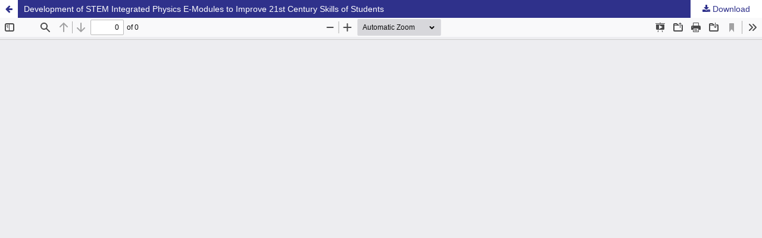

--- FILE ---
content_type: text/html; charset=utf-8
request_url: https://jppipa.unram.ac.id/index.php/jppipa/article/view/1820/1540
body_size: 1291
content:
<!DOCTYPE html>
<html lang="en-US" xml:lang="en-US">
<head>
	<meta http-equiv="Content-Type" content="text/html; charset=utf-8" />
	<meta name="viewport" content="width=device-width, initial-scale=1.0" />
	<title>View of Development of STEM Integrated Physics E-Modules to Improve 21st Century Skills of Students</title>

	
<meta name="generator" content="Open Journal Systems 3.3.0.22" />
	<link rel="stylesheet" href="https://jppipa.unram.ac.id/plugins/themes/AshVisualTheme/styles/bootstrap/bootstrap.min.css?v=3.3.0.22" type="text/css" /><link rel="stylesheet" href="https://jppipa.unram.ac.id/index.php/jppipa/$$$call$$$/page/page/css?name=creativestyle_2.3.0.6" type="text/css" /><link rel="stylesheet" href="https://jppipa.unram.ac.id/index.php/jppipa/$$$call$$$/page/page/css?name=font" type="text/css" /><link rel="stylesheet" href="https://jppipa.unram.ac.id/lib/pkp/styles/fontawesome/fontawesome.css?v=3.3.0.22" type="text/css" /><link rel="stylesheet" href="https://jppipa.unram.ac.id/plugins/themes/AshVisualTheme/styles/academicons/academicons.min.css?v=3.3.0.22" type="text/css" /><link rel="stylesheet" href="https://jppipa.unram.ac.id/plugins/themes/AshVisualTheme/styles/flag-icons/css/flag-icons.min.css?v=3.3.0.22" type="text/css" /><style type="text/css">.ash-head-image { background: center / cover no-repeat url("https://jppipa.unram.ac.id/public/journals/1/homepageImage_en_US.webp");}</style><link rel="stylesheet" href="https://jppipa.unram.ac.id/plugins/generic/orcidProfile/css/orcidProfile.css?v=3.3.0.22" type="text/css" />
	<script src="https://jppipa.unram.ac.id/plugins/themes/AshVisualTheme/js/jquery/jquery.min.js?v=3.3.0.22" type="ddc09a13f83a41ceffe672c8-text/javascript"></script><script src="https://jppipa.unram.ac.id/plugins/themes/AshVisualTheme/js/jqueryUi/jquery-ui.min.js?v=3.3.0.22" type="ddc09a13f83a41ceffe672c8-text/javascript"></script><script src="https://jppipa.unram.ac.id/plugins/themes/AshVisualTheme/js/lib/popper/popper.js?v=3.3.0.22" type="ddc09a13f83a41ceffe672c8-text/javascript"></script><script src="https://jppipa.unram.ac.id/plugins/themes/AshVisualTheme/js/lib/bootstrap/util.js?v=3.3.0.22" type="ddc09a13f83a41ceffe672c8-text/javascript"></script><script src="https://jppipa.unram.ac.id/plugins/themes/AshVisualTheme/js/lib/bootstrap/dropdown.js?v=3.3.0.22" type="ddc09a13f83a41ceffe672c8-text/javascript"></script><script src="https://jppipa.unram.ac.id/plugins/themes/AshVisualTheme/js/main.js?v=3.3.0.22" type="ddc09a13f83a41ceffe672c8-text/javascript"></script><script src="https://jppipa.unram.ac.id/plugins/themes/AshVisualTheme/js/scroll-to-top.js?v=3.3.0.22" type="ddc09a13f83a41ceffe672c8-text/javascript"></script><script src="https://jppipa.unram.ac.id/plugins/themes/AshVisualTheme/js/bootstrap/bootstrap.bundle.min.js?v=3.3.0.22" type="ddc09a13f83a41ceffe672c8-text/javascript"></script><script type="ddc09a13f83a41ceffe672c8-text/javascript">
(function (w, d, s, l, i) { w[l] = w[l] || []; var f = d.getElementsByTagName(s)[0],
j = d.createElement(s), dl = l != 'dataLayer' ? '&l=' + l : ''; j.async = true; 
j.src = 'https://www.googletagmanager.com/gtag/js?id=' + i + dl; f.parentNode.insertBefore(j, f); 
function gtag(){dataLayer.push(arguments)}; gtag('js', new Date()); gtag('config', i); })
(window, document, 'script', 'dataLayer', 'UA-123793013-1');
</script>
</head>
<body class="pkp_page_article pkp_op_view">

		<header class="header_view">

		<a href="https://jppipa.unram.ac.id/index.php/jppipa/article/view/1820" class="return">
			<span class="pkp_screen_reader">
									Return to Article Details
							</span>
		</a>

		<a href="https://jppipa.unram.ac.id/index.php/jppipa/article/view/1820" class="title">
			Development of STEM Integrated Physics E-Modules to Improve 21st Century Skills of Students
		</a>

		<a href="https://jppipa.unram.ac.id/index.php/jppipa/article/download/1820/1540/11293" class="download" download>
			<span class="label">
				Download
			</span>
			<span class="pkp_screen_reader">
				Download PDF
			</span>
		</a>

	</header>

	<script type="ddc09a13f83a41ceffe672c8-text/javascript">
		// Creating iframe's src in JS instead of Smarty so that EZProxy-using sites can find our domain in $pdfUrl and do their rewrites on it.
		$(document).ready(function() {
			var urlBase = "https://jppipa.unram.ac.id/plugins/generic/pdfJsViewer/pdf.js/web/viewer.html?file=";
			var pdfUrl = "https://jppipa.unram.ac.id/index.php/jppipa/article/download/1820/1540/11293";
			$("#pdfCanvasContainer > iframe").attr("src", urlBase + encodeURIComponent(pdfUrl));
		});
	</script>

	<div id="pdfCanvasContainer" class="galley_view">
				<iframe src="" width="100%" height="100%" style="min-height: 500px;" title="PDF of Development of STEM Integrated Physics E-Modules to Improve 21st Century Skills of Students" allow="fullscreen" webkitallowfullscreen="webkitallowfullscreen"></iframe>
	</div>
	
<script src="/cdn-cgi/scripts/7d0fa10a/cloudflare-static/rocket-loader.min.js" data-cf-settings="ddc09a13f83a41ceffe672c8-|49" defer></script><script defer src="https://static.cloudflareinsights.com/beacon.min.js/vcd15cbe7772f49c399c6a5babf22c1241717689176015" integrity="sha512-ZpsOmlRQV6y907TI0dKBHq9Md29nnaEIPlkf84rnaERnq6zvWvPUqr2ft8M1aS28oN72PdrCzSjY4U6VaAw1EQ==" data-cf-beacon='{"version":"2024.11.0","token":"255bf644e8a7428082b8e5eafc6ac84d","server_timing":{"name":{"cfCacheStatus":true,"cfEdge":true,"cfExtPri":true,"cfL4":true,"cfOrigin":true,"cfSpeedBrain":true},"location_startswith":null}}' crossorigin="anonymous"></script>
</body>
</html>


--- FILE ---
content_type: text/css;charset=UTF-8
request_url: https://jppipa.unram.ac.id/index.php/jppipa/$$$call$$$/page/page/css?name=creativestyle_2.3.0.6
body_size: 24191
content:
/*! normalize.css v7.0.0 | MIT License | github.com/necolas/normalize.css */html{line-height:1.15;-ms-text-size-adjust:100%;-webkit-text-size-adjust:100%}body{margin:0}article,aside,footer,header,nav,section{display:block}h1{font-size:2em;margin:.67em 0}figcaption,figure,main{display:block}figure{margin:1em 40px}hr{box-sizing:content-box;height:0;overflow:visible}pre{font-family:monospace,monospace;font-size:1em}a{background-color:transparent;-webkit-text-decoration-skip:objects}abbr[title]{border-bottom:none;text-decoration:underline;text-decoration:underline dotted}b,strong{font-weight:inherit}b,strong{font-weight:bolder}code,kbd,samp{font-family:monospace,monospace;font-size:1em}dfn{font-style:italic}mark{background-color:#ff0;color:#000}small{font-size:80%}sub,sup{font-size:75%;line-height:0;position:relative;vertical-align:baseline}sub{bottom:-0.25em}sup{top:-0.5em}audio,video{display:inline-block}audio:not([controls]){display:none;height:0}img{border-style:none}svg:not(:root){overflow:hidden}button,input,optgroup,select,textarea{font-family:sans-serif;font-size:100%;line-height:1.15;margin:0}button,input{overflow:visible}button,select{text-transform:none}button,html [type="button"],[type="reset"],[type="submit"]{-webkit-appearance:button}button::-moz-focus-inner,[type="button"]::-moz-focus-inner,[type="reset"]::-moz-focus-inner,[type="submit"]::-moz-focus-inner{border-style:none;padding:0}button:-moz-focusring,[type="button"]:-moz-focusring,[type="reset"]:-moz-focusring,[type="submit"]:-moz-focusring{outline:1px dotted ButtonText}fieldset{padding:.35em .75em .625em}legend{box-sizing:border-box;color:inherit;display:table;max-width:100%;padding:0;white-space:normal}progress{display:inline-block;vertical-align:baseline}textarea{overflow:auto}[type="checkbox"],[type="radio"]{box-sizing:border-box;padding:0}[type="number"]::-webkit-inner-spin-button,[type="number"]::-webkit-outer-spin-button{height:auto}[type="search"]{-webkit-appearance:textfield;outline-offset:-2px}[type="search"]::-webkit-search-cancel-button,[type="search"]::-webkit-search-decoration{-webkit-appearance:none}::-webkit-file-upload-button{-webkit-appearance:button;font:inherit}details,menu{display:block}summary{display:list-item}canvas{display:inline-block}template{display:none}[hidden]{display:none}*,*:before,*:after{-webkit-box-sizing:border-box;-moz-box-sizing:border-box;box-sizing:border-box}@keyframes pkp_spin{0%{transform:rotateZ(-360deg);-webkit-transform:rotateZ(-360deg);-moz-transform:rotateZ(-360deg);-o-transform:rotateZ(-360deg)}100%{transform:rotateZ(0deg);-webkit-transform:rotateZ(0deg);-moz-transform:rotateZ(0deg);-o-transform:rotateZ(0deg)}}@-webkit-keyframes pkp_spin{0%{transform:rotateZ(-360deg);-webkit-transform:rotateZ(-360deg);-moz-transform:rotateZ(-360deg);-o-transform:rotateZ(-360deg)}100%{transform:rotateZ(0deg);-webkit-transform:rotateZ(0deg);-moz-transform:rotateZ(0deg);-o-transform:rotateZ(0deg)}}@-moz-keyframes pkp_spin{0%{transform:rotateZ(-360deg);-webkit-transform:rotateZ(-360deg);-moz-transform:rotateZ(-360deg);-o-transform:rotateZ(-360deg)}100%{transform:rotateZ(0deg);-webkit-transform:rotateZ(0deg);-moz-transform:rotateZ(0deg);-o-transform:rotateZ(0deg)}}@-o-keyframes pkp_spin{0%{transform:rotateZ(-360deg);-webkit-transform:rotateZ(-360deg);-moz-transform:rotateZ(-360deg);-o-transform:rotateZ(-360deg)}100%{transform:rotateZ(0deg);-webkit-transform:rotateZ(0deg);-moz-transform:rotateZ(0deg);-o-transform:rotateZ(0deg)}}.pkp_button,.pkp_button_primary,.pkp_button_offset,.pkp_button_link{display:inline-block;padding:0 .5em;background:#fff;border:1px solid #ddd;border-radius:3px;font-size:.93rem;line-height:2rem;font-weight:700;color:#2f318b;text-decoration:none;box-shadow:0 1px 0 #ddd;cursor:pointer}.pkp_button:hover,.pkp_button:focus,.pkp_button_primary:hover,.pkp_button_primary:focus,.pkp_button_offset:hover,.pkp_button_offset:focus,.pkp_button_link:hover,.pkp_button_link:focus{color:#2f318b;border-color:#2f318b;outline:0}.pkp_button:active,.pkp_button_primary:active,.pkp_button_offset:active,.pkp_button_link:active{box-shadow:0 0 2px}.pkp_button:disabled,.pkp_button_primary:disabled,.pkp_button_offset:disabled,.pkp_button_link:disabled{color:#aaa}.pkp_button:disabled:hover,.pkp_button_primary:disabled:hover,.pkp_button_offset:disabled:hover,.pkp_button_link:disabled:hover{color:#aaa;border-color:#ddd;cursor:not-allowed}.pkp_button_primary{color:#fff;background:#2f318b;border-color:#2f318b;box-shadow:0 1px 0 #2f318b}.pkp_button_primary:hover,.pkp_button_primary:focus{background:#3c3eb1;color:#fff}.pkp_button_primary:disabled,.pkp_button_primary:disabled:hover{color:#fff;background:#b7c5ca;border-color:#b7c5ca;box-shadow:0 1px 0 #888;cursor:not-allowed}.pkp_button_offset{color:#ff4040}.pkp_button_offset:hover,.pkp_button_offset:focus{border-color:#ff4040;color:#ff4040}.pkp_button_offset:disabled,.pkp_button_offset:disabled:hover{color:#fff;background:#b7c5ca;border-color:#b7c5ca;box-shadow:0 1px 0 #888;cursor:not-allowed}.pkp_button_link{box-shadow:none;border-color:transparent}.pkp_button_link:disabled:hover{border-color:transparent}.pkp_spinner:after{display:inline-block;position:relative;width:1.25rem;height:1.25rem;vertical-align:middle;-webkit-animation:pkp_spin .6s linear infinite;-moz-animation:pkp_spin .6s linear infinite;-ms-animation:pkp_spin .6s linear infinite;-o-animation:pkp_spin .6s linear infinite;animation:pkp_spin .6s linear infinite;border-radius:100%;border-top:1px solid #888;border-bottom:1px solid transparent;border-left:1px solid #888;border-right:1px solid transparent;border-top-color:rgba(0,0,0,0.5);border-left-color:rgba(0,0,0,0.5);content:'';opacity:1}.pkp_loading{font-size:.93rem;line-height:1.43rem}.pkp_loading .pkp_spinner{margin-right:0.25em}.pkp_unstyled_list,.cmp_article_list,.cmp_breadcrumbs ol,.cmp_announcements,.pkp_site_nav_menu ul,.pkp_page_index .journals ul,.page_catalog_category .subcategories ul,.page_issue_archive .issues_archive,.page_register .context_optin .contexts,.obj_article_details .authors,.obj_article_details .galleys_links,.obj_article_details .supplementary_galleys_links,.obj_article_summary .galleys_links,.obj_issue_toc .articles,.obj_issue_toc .galleys_links,.pkp_block .content ul{margin:0;padding:0;list-style:none}.pkp_caret{content:' ';display:inline-block;width:0;height:0;border:.25rem solid transparent;vertical-align:middle}.pkp_caret_down{border-top:.375rem solid}.pkp_caret_right{border-left:.375rem solid}.pkp_screen_reader,.cmp_skip_to_content a,.pkp_page_index .journals h2,.pkp_page_index .cmp_announcements h2,.page_register .context_optin .roles legend{clip:rect(1px, 1px, 1px, 1px);position:absolute !important;left:-2000px}.pkp_screen_reader:focus,.pkp_page_index .cmp_announcements h2:focus{background-color:#fff;border-radius:3px;box-shadow:0 0 2px 2px rgba(0,0,0,0.6);-webkit-box-shadow:0 0 2px 2px rgba(0,0,0,0.6);clip:auto !important;color:#000;display:block;font-size:1rem;height:auto;line-height:normal;padding:1rem;position:absolute;left:0.5rem;top:0.5rem;text-decoration:none;width:auto;z-index:100000}.pkp_helpers_clear:before,.pkp_helpers_clear:after{content:" ";display:table}.pkp_helpers_clear:after{clear:both}.pkp_help_link{display:inline-block;padding:.25rem 0;font-size:.75rem;line-height:1rem;font-weight:700;text-decoration:none;border:none;box-shadow:none;color:#2f318b;z-index:3}.pkp_help_link:hover,.pkp_help_link:focus{color:#3c3eb1}.pkp_help_link:focus{outline:0;box-shadow:0 0 0 3px #2f318b;border-radius:3px}.pkp_help_tab,.pkp_help_modal{position:absolute;top:-2rem;right:2rem;padding:.5rem 1em;background:#fff;border-top-left-radius:3px;border-top-right-radius:3px}.pkp_help_modal{top:0.5rem;padding:0.5rem;right:3rem;border:none}.pkp_uploadedFile_summary{font-size:.93rem;line-height:1.43rem}.pkp_uploadedFile_summary .filename .display{line-height:2rem}.pkp_uploadedFile_summary .filename .edit{line-height:1.43rem}.pkp_uploadedFile_summary .details{margin-top:0.5rem;color:rgba(0,0,0,0.54)}.pkp_uploadedFile_summary .details>span{margin-left:2rem}.pkp_uploadedFile_summary .details>span:first-child{margin-left:0}.pkp_uploadedFile_summary .details>span:before{display:inline-block;font:normal normal normal 14px/1 FontAwesome;font-size:inherit;text-rendering:auto;-webkit-font-smoothing:antialiased;-moz-osx-font-smoothing:grayscale;transform:translate(0, 0);padding-right:0.25em;color:#aaa}.pkp_uploadedFile_summary .pixels:before{content:"\f108"}.pkp_uploadedFile_summary .print{margin-left:2rem}.pkp_uploadedFile_summary .print:before{display:inline-block;font:normal normal normal 14px/1 FontAwesome;font-size:inherit;text-rendering:auto;-webkit-font-smoothing:antialiased;-moz-osx-font-smoothing:grayscale;transform:translate(0, 0);padding-right:0.25em;color:#aaa;content:"\f02f"}.pkp_uploadedFile_summary .type:before{content:"\f016"}.pkp_uploadedFile_summary .type.pdf:before{content:"\f1c1"}.pkp_uploadedFile_summary .type.doc:before,.pkp_uploadedFile_summary .type.docx:before{content:"\f1c2"}.pkp_uploadedFile_summary .type.xls:before,.pkp_uploadedFile_summary .type.xlsx:before{content:"\f1c3"}.pkp_uploadedFile_summary .file_size:before{content:"\f0a0"}.pkp_helpers_invisible{visibility:hidden}.pkp_helpers_display_none{display:none !important}.pkp_helpers_align_left{float:left}.pkp_helpers_align_right{float:right}.pkp_helpers_text_left{text-align:left}.pkp_helpers_text_right{text-align:right}.pkp_helpers_text_center{text-align:center}.pkp_helpers_text_justify{text-align:justify}.pkp_helpers_title_padding{padding:5px !important}.pkp_helpers_image_left{float:left;margin:4px 10px 4px 0}.pkp_helpers_image_right{float:right;margin:4px 0 4px 10px}.pkp_helpers_container_center{margin:0 auto}.pkp_helpers_debug,.pkp_helpers_debug div{border:1px dashed #f00;padding:2px}.pkp_helpers_flatlist{margin:0;padding:0}.pkp_helpers_flatlist li{float:left;position:relative}.pkp_helpers_bulletlist li{list-style:disc}.pkp_helpers_icon_link_valign{line-height:24px}.pkp_helpers_moveicon{cursor:move}.pkp_helpers_full{width:100%}.pkp_helpers_half{width:50%}.pkp_helpers_third{width:33%}.pkp_helpers_quarter{width:25%}.pkp_helpers_fifth{width:20%}.pkp_helpers_threeQuarter{width:75%}.pkp_helpers_underline:after{border-bottom:2px solid #fff;content:" ";display:block}.pkp_helpers_dotted_underline{border-bottom:1px dotted #999}.pkp_helpers_black_bg{background-color:black}.pkp_helpers_text_warn{color:#d00a6c}.pkp_helpers_text_primary{color:black}.NMI_TYPE_CUSTOM_EDIT{display:none}.row:before,.row:after{content:" ";display:table}.row:after{clear:both}.cmp_button,.cmp_form .buttons button,.page_lost_password .buttons button,.page_search .submit button,.block_make_submission a{display:inline-block;padding:0 1em;background:#eee;border:1px solid rgba(0,0,0,0.4);border-top-color:#bbb;border-radius:3px;box-shadow:inset 0 -1em 1em rgba(0,0,0,0.1);font-size:.93rem;line-height:calc(2.143rem - 2px);font-weight:700;color:#2f318b;text-decoration:none}.cmp_button:hover,.cmp_button:focus,.page_search .submit button:hover,.page_search .submit button:focus{box-shadow:inset 0 1em 1em rgba(0,0,0,0.1)}.cmp_button_wire,.obj_galley_link{display:inline-block;padding:0 1em;background:#fff;border:1px solid #2f318b;border-radius:3px;font-size:.93rem;line-height:calc(2.143rem - 2px);color:#2f318b;text-decoration:none}.cmp_button_wire:hover,.cmp_button_wire:focus,.obj_galley_link:hover,.obj_galley_link:focus{background:#2f318b;color:#fff}.cmp_article_list>li{margin-bottom:2.143rem}.cmp_article_list>li:before,.cmp_article_list>li:after{content:" ";display:table}.cmp_article_list>li:after{clear:both}.cmp_form fieldset{margin:0 0 1.43rem;padding:0;border:none}.cmp_form legend{margin-bottom:.714rem;font-size:1.143rem;font-weight:700;line-height:1.43rem}.cmp_form .fields>div{position:relative;padding-bottom:2.143rem}.cmp_form .fields>div .error{position:absolute;left:0.5em;bottom:11px;padding:0 .5em;background:#ff4040;border-bottom-left-radius:3px;border-bottom-right-radius:3px;font-size:.93rem;line-height:1.43rem;font-weight:700;color:#fff}.cmp_form label{display:block;cursor:pointer}.cmp_form .label{display:block;font-size:.93rem;font-weight:400;font-style:italic}.cmp_form .label .required{color:#ff4040}.cmp_form input[type="text"],.cmp_form input[type="email"],.cmp_form input[type="password"],.cmp_form input[type="url"],.cmp_form input[type="tel"],.cmp_form select,.cmp_form textarea{padding:0 .5em;width:100%;height:calc(2.143rem - 2px);background:#fff;border:1px solid rgba(0,0,0,0.4);border-radius:3px;font-size:.93rem;line-height:calc(2.143rem - 2px)}.cmp_form textarea{width:100%;height:8em}.cmp_form .pkp_form_error{margin-bottom:.714rem;border-radius:3px;padding:0 .5em;font-weight:700;font-size:.93rem;background:#ff4040;color:#fff}.cmp_form label>input[type="checkbox"],.cmp_form label>input[type="radio"]{margin-right:0.25em}.cmp_form .buttons:before,.cmp_form .buttons:after{content:" ";display:table}.cmp_form .buttons:after{clear:both}.cmp_form .buttons a{font-size:.93rem;line-height:2.143rem;margin-left:1em}.cmp_form .description{margin-top:0;font-size:.75rem;line-height:1.5em;color:rgba(0,0,0,0.54)}@media (min-width:480px){.cmp_form input[type="text"],.cmp_form input[type="email"],.cmp_form input[type="password"],.cmp_form input[type="url"],.cmp_form input[type="tel"],.cmp_form select{max-width:20em}}.cmp_pagination{text-align:right}.cmp_pagination:before,.cmp_pagination:after{content:" ";display:table}.cmp_pagination:after{clear:both}.cmp_pagination .prev{float:left;margin-right:0.5em;text-decoration:none}.cmp_pagination .prev:before{display:inline-block;font:normal normal normal 14px/1 FontAwesome;font-size:inherit;text-rendering:auto;-webkit-font-smoothing:antialiased;-moz-osx-font-smoothing:grayscale;transform:translate(0, 0);content:"\f177";margin-right:0.5em}.cmp_pagination .next{margin-left:0.5em;text-decoration:none}.cmp_pagination .next:after{display:inline-block;font:normal normal normal 14px/1 FontAwesome;font-size:inherit;text-rendering:auto;-webkit-font-smoothing:antialiased;-moz-osx-font-smoothing:grayscale;transform:translate(0, 0);content:"\f178";margin-left:0.5em}.cmp_edit_link{display:inline-block;margin-left:1em;font-size:.93rem;font-weight:400;line-height:1;vertical-align:middle;text-decoration:none}.cmp_edit_link:before{display:inline-block;font:normal normal normal 14px/1 FontAwesome;font-size:inherit;text-rendering:auto;-webkit-font-smoothing:antialiased;-moz-osx-font-smoothing:grayscale;transform:translate(0, 0);content:"\f040"}.cmp_search_filter{margin-bottom:.714rem;font-size:.93rem}.cmp_search_filter:last-child{margin-bottom:0}.cmp_search_filter label{font-style:italic}.cmp_search_filter .delete{color:#ff4040}.cmp_notification{display:block;width:100%;padding:1.43rem;margin-bottom:2.857rem;background:#e9ecef;border-left:.357rem solid #2f318b;font-size:1rem;line-height:1.43rem}.cmp_notification .success{border-color:#00b24e}.cmp_notification .no{border-color:#ff4040}.cmp_breadcrumbs{display:inline-block}.cmp_breadcrumbs ol{margin-bottom:2.143rem;padding:.357rem 0;line-height:1.43rem;font-size:.93rem}.cmp_breadcrumbs li{display:inline-block}.cmp_breadcrumbs a{display:inline-block;text-decoration:none}.cmp_breadcrumbs .separator{color:rgba(0,0,0,0.54);padding:0 .5em}.cmp_breadcrumbs .current{color:rgba(0,0,0,0.54)}.cmp_breadcrumbs .current h1{margin:0;font-family:"Open Sans","Noto Serif",sans-serif,serif;font-size:.93rem;font-weight:400}.cmp_back_link{margin-top:1.43rem}.cmp_announcements{margin-left:-0.714rem;margin-right:-0.714rem}.cmp_announcements>li{padding:2.143rem .714rem;border-bottom:1px solid #e9ecef}.cmp_announcements>li:last-child{border-bottom:none}@media (min-width:480px){.cmp_announcements{margin-left:-1.43rem;margin-right:-1.43rem}.cmp_announcements>li{padding-left:1.43rem;padding-right:1.43rem}}@media (min-width:992px){.cmp_announcements{margin-left:-2.143rem;margin-right:-2.143rem}.cmp_announcements>li{padding-left:2.143rem;padding-right:2.143rem}}.cmp_skip_to_content a{display:block;padding:1em;z-index:99999;background:#fff;transform:translateX(-50%)}.cmp_skip_to_content a:focus{clip:auto;top:0;left:50%;color:#2f318b}.cmp_table{width:100%;border:1px solid #e9ecef;border-bottom:none;border-collapse:collapse}.cmp_table th,.cmp_table td{padding:0.5em;text-align:left;border-bottom:1px solid #e9ecef}.cmp_table th{font-weight:700}html,body{font-family:"Open Sans","Noto Serif",sans-serif,serif;font-size:14px;line-height:1.43rem;color:rgba(0,0,0,0.87);background:#fff}a{color:#2f318b}a:hover,a:focus{color:#3c3eb1}.pkp_site_name_wrapper,.pkp_navigation_primary_wrapper,.pkp_navigation_user,.pkp_search_mobile,.pkp_structure_content,.pkp_structure_footer{position:relative;width:100%;margin:0 auto;padding-left:.714rem;padding-right:.714rem}.pkp_site_name_wrapper:before,.pkp_navigation_primary_wrapper:before,.pkp_navigation_user:before,.pkp_search_mobile:before,.pkp_structure_content:before,.pkp_structure_footer:before,.pkp_site_name_wrapper:after,.pkp_navigation_primary_wrapper:after,.pkp_navigation_user:after,.pkp_search_mobile:after,.pkp_structure_content:after,.pkp_structure_footer:after{content:" ";display:table}.pkp_site_name_wrapper:after,.pkp_navigation_primary_wrapper:after,.pkp_navigation_user:after,.pkp_search_mobile:after,.pkp_structure_content:after,.pkp_structure_footer:after{clear:both}@media (min-width:768px){.pkp_site_name_wrapper,.pkp_navigation_primary_wrapper,.pkp_navigation_user,.pkp_search_mobile,.pkp_structure_content,.pkp_structure_footer{width:728px;padding:0}}@media (min-width:992px){.pkp_site_name_wrapper,.pkp_navigation_primary_wrapper,.pkp_navigation_user,.pkp_search_mobile,.pkp_structure_content,.pkp_structure_footer{width:952px}}@media (min-width:1200px){.pkp_site_name_wrapper,.pkp_navigation_primary_wrapper,.pkp_navigation_user,.pkp_search_mobile,.pkp_structure_content,.pkp_structure_footer{width:1160px}}.has_site_logo .pkp_site_name,.has_site_logo .pkp_navigation_primary_wrapper{width:auto}.has_site_logo .pkp_head_wrapper{position:relative;width:100%;margin:0 auto;padding-right:.714rem}.has_site_logo .pkp_head_wrapper:before,.has_site_logo .pkp_head_wrapper:after{content:" ";display:table}.has_site_logo .pkp_head_wrapper:after{clear:both}@media (min-width:768px){.has_site_logo .pkp_head_wrapper{width:728px;padding-left:0;padding-right:0}}@media (min-width:992px){.has_site_logo .pkp_head_wrapper{width:952px}}@media (min-width:1200px){.has_site_logo .pkp_head_wrapper{width:1160px}}.pkp_structure_main{padding:.714rem}@media (min-width:480px){.pkp_structure_main{padding:1.43rem}}@media (min-width:768px){.pkp_structure_main:before,.pkp_structure_main:after{content:'';position:absolute;top:0;left:0;bottom:0;width:1px;background:#e9ecef}.pkp_structure_main:after{left:728px}}@media (min-width:992px){.pkp_structure_content{padding-top:2.143rem}.pkp_structure_sidebar{float:right;width:300px}.pkp_structure_main{float:left;padding:0 2.143rem 6.429rem;width:652px}.pkp_structure_main:after{left:652px}}@media (min-width:1200px){.pkp_structure_main{width:860px}.pkp_structure_main:after{left:860px}}@media (min-width:992px){.pkp_structure_main:first-child:last-child{float:none;margin-left:auto;margin-right:auto;margin-top:2.857rem}.pkp_structure_main:first-child:last-child:before{left:150px}.pkp_structure_main:first-child:last-child:after{left:auto;right:150px}}img{max-width:100%;width:auto;height:auto}.pkp_structure_head{background-color:#2f318b;border-bottom:1px solid #e9ecef}.pkp_head_wrapper{position:relative}.pkp_site_name_wrapper{height:2.857rem}@media (min-width:992px){.pkp_site_name_wrapper{height:auto}}.pkp_site_name{position:absolute;left:2.857rem;right:0;margin-top:0;margin-bottom:0;padding-left:.714rem;text-align:left;overflow:hidden;text-overflow:ellipsis;white-space:nowrap;color:#fff;font-family:"Montserrat",-apple-system,BlinkMacSystemFont,"Segoe UI","Roboto","Oxygen-Sans","Ubuntu","Cantarell","Helvetica Neue",sans-serif;font-size:.93rem}.pkp_site_name>a{padding-top:.714rem;padding-bottom:.714rem}.pkp_site_name>a:focus{outline:0}.pkp_site_name .is_img{display:inline-block;margin-top:.357rem;margin-bottom:.357rem;padding:0}.pkp_site_name .is_img:focus{outline:1px solid #fff}.pkp_site_name .is_img img{display:block;max-height:2.143rem;max-width:100%;width:auto;height:auto}.pkp_site_name .is_text{font-family:"Montserrat",-apple-system,BlinkMacSystemFont,"Segoe UI","Roboto","Oxygen-Sans","Ubuntu","Cantarell","Helvetica Neue",sans-serif;font-size:.93rem;font-weight:700;line-height:2.857rem;color:#fff;text-decoration:none}.pkp_site_name .is_text:focus{text-decoration:underline}.pkp_navigation_primary_wrapper{padding-left:0;padding-right:0}.pkp_site_nav_menu{position:absolute;width:100%;top:100%;background:#2f318b;left:0;padding:.714rem;z-index:9999}.pkp_site_nav_menu .pkp_nav_list{padding-left:0;margin-left:0}.pkp_site_nav_menu ul ul{padding-left:0.5rem}.pkp_site_nav_menu a{display:inline-block;padding:.125rem 0;color:#fff;text-decoration:none}.pkp_site_nav_menu a:hover,.pkp_site_nav_menu a:focus{color:#fff;text-decoration:underline}.pkp_site_nav_menu #siteNav{position:absolute;top:0;height:0}.pkp_navigation_user.pkp_navigation_user{margin-left:auto;margin-right:auto;margin-top:1rem;padding-top:1rem;border-top:1px solid rgba(255,255,255,0.1)}.pkp_navigation_user .task_count{display:inline-block;width:1.43rem;height:1.43rem;margin-left:0.5em;border-radius:50%;background:rgba(255,255,255,0.1);line-height:1.43rem;text-align:center;font-size:0.857rem;position:relative;top:0.3rem}.pkp_navigation_user>li>a .task_count{display:none}.pkp_navigation_user>li>ul a .task_count{display:inline-block;background:rgba(255,255,255,0.1);color:#fff}.pkp_navigation_user>li>ul a:hover .task_count,.pkp_navigation_user>li>ul a:focus .task_count{background:rgba(0,0,0,0.87)}.pkp_navigation_search_wrapper{margin-top:1rem;padding-top:1rem;border-top:1px solid rgba(255,255,255,0.1)}@media (min-width:992px){.pkp_head_wrapper{padding-top:4.286rem}.pkp_site_nav_toggle{display:none}.pkp_site_name{position:relative;width:100%;left:auto;right:auto;padding:0;white-space:normal;font-size:2em;background:transparent;overflow:visible}.pkp_site_name .is_text{font-family:"Montserrat",-apple-system,BlinkMacSystemFont,"Segoe UI","Roboto","Oxygen-Sans","Ubuntu","Cantarell","Helvetica Neue",sans-serif;font-size:1.714rem;line-height:2.143rem}.pkp_site_name .is_img img{max-height:80px}.pkp_site_nav_menu{display:block;position:static;top:auto;padding:0}.pkp_site_nav_menu ul ul{padding-left:0}.has_site_logo .pkp_head_wrapper{padding-top:2.143rem}.pkp_nav_list{margin:0;padding:0;list-style:none}.pkp_nav_list li{position:relative;display:inline-block}.pkp_nav_list a{display:inline-block;padding-left:.714rem;padding-right:.714rem;text-decoration:none;padding-top:.357rem;padding-bottom:.357rem}.pkp_nav_list a:hover,.pkp_nav_list a:focus{text-decoration:none}.pkp_nav_list ul{position:absolute;top:100%;left:-9999px;z-index:1000;width:15em;margin:0;padding:0;background:#fff;border-radius:3px;box-shadow:0 0 5px rgba(0,0,0,0.3)}.pkp_nav_list ul li{display:block}.pkp_nav_list ul a{display:block;padding-left:.357rem;border-left:.357rem solid transparent;color:#2f318b}.pkp_nav_list ul a:hover,.pkp_nav_list ul a:focus{outline:0;background:#e9ecef;border-color:#2f318b;color:#2f318b}.pkp_nav_list ul li:first-child a{border-top-left-radius:3px;border-top-right-radius:3px}.pkp_nav_list ul li:last-child a{border-bottom-left-radius:3px;border-bottom-right-radius:3px}.pkp_nav_list>li:hover ul{left:0}.pkp_nav_list [aria-haspopup]:after{position:relative;display:inline-block;content:"";width:0;height:0;margin-left:0.25em;border-top:4px solid;border-right:4px solid transparent;border-left:4px solid transparent;vertical-align:middle;overflow:hidden}.pkp_navigation_primary{text-align:center}.pkp_navigation_primary>li>a{margin:.357rem .5em 0;padding:.357rem .5em calc(.714rem - 2px);border-bottom:2px solid transparent;color:#fff;text-decoration:none}.pkp_navigation_primary>li>a:hover{color:#fff;outline:0;border-color:#fff}.pkp_navigation_primary>li>a:focus{background:#fff;color:#2f318b;outline:0}.pkp_navigation_primary>li:first-child a{margin-left:-0.5em}.pkp_navigation_primary>li:last-child a{margin-right:-0.5em}.pkp_navigation_primary>li:hover ul{left:1rem}.pkp_navigation_primary ul a{padding-top:.714rem;padding-bottom:.714rem}.pkp_navigation_primary [aria-haspopup]:hover{border-color:transparent}.pkp_navigation_primary .dropdown-menu a:focus,.pkp_navigation_primary .dropdown-menu a:hover{border-color:#2f318b}.dropdown-menu{display:none}.dropdown-menu.show{display:block}[data-toggle="dropdown"]:hover+.dropdown-menu,.dropdown-menu:hover{display:block}.pkp_navigation_user_wrapper{position:absolute;top:0;left:50%;transform:translateX(-50%);padding-left:.714rem;padding-right:.714rem;text-align:right;padding-top:0;margin-top:0;border-top:none;z-index:1000}.pkp_navigation_user{text-align:right;font-size:.93rem;padding-right:1.43rem}.pkp_navigation_user.pkp_navigation_user{margin:0;padding:0;border:none}.pkp_navigation_user li{text-align:left}.pkp_navigation_user a{padding-top:.357rem;padding-bottom:.357rem;line-height:1.43rem}.pkp_navigation_user>li>a:focus{outline:0;background:#fff;color:#2f318b}.pkp_navigation_user ul{width:10em}.pkp_navigation_user>li:hover ul{right:0;left:auto}.pkp_navigation_user>li:last-child>a{margin-right:-0.714rem}.pkp_navigation_user>li>a .task_count{display:inline-block}.pkp_navigation_user>li>a:focus .task_count{background:#2f318b;color:#fff}.pkp_navigation_user>li>ul a .task_count{display:none}.pkp_navigation_search_wrapper{float:right;margin:0;padding:0;border:none}.pkp_navigation_search_wrapper a{margin:.357rem .5em 0;padding:.357rem .5em calc(.714rem - 2px);border-bottom:2px solid transparent;color:#fff;text-decoration:none}.pkp_navigation_search_wrapper a:hover{color:#fff;outline:0;border-color:#fff;text-decoration:none}.pkp_navigation_search_wrapper a:focus{background:#fff;color:#2f318b;outline:0;text-decoration:none}}@media (min-width:992px) and (min-width:992px){.pkp_navigation_primary{display:inline-block;max-width:80%;text-align:left}}.pkp_structure_main h1{font-family:"Montserrat",-apple-system,BlinkMacSystemFont,"Segoe UI","Roboto","Oxygen-Sans","Ubuntu","Cantarell","Helvetica Neue",sans-serif;font-size:1.714rem;line-height:2.143rem;font-weight:700}.pkp_structure_main h2{font-family:"Montserrat",-apple-system,BlinkMacSystemFont,"Segoe UI","Roboto","Oxygen-Sans","Ubuntu","Cantarell","Helvetica Neue",sans-serif;font-size:1.285rem;line-height:2.143rem;font-weight:700}.pkp_structure_main h3{font-family:"Montserrat",-apple-system,BlinkMacSystemFont,"Segoe UI","Roboto","Oxygen-Sans","Ubuntu","Cantarell","Helvetica Neue",sans-serif;font-size:1.143rem;line-height:1.43rem;font-weight:700}.pkp_structure_main h4{font-size:1rem;line-height:1.43rem;font-weight:700}.pkp_structure_main h5{font-size:1rem;line-height:1.43rem;font-weight:400}.pkp_structure_main h6{font-size:.93rem;line-height:1.43rem;font-weight:700}.pkp_structure_main h1,.pkp_structure_main h2,.pkp_structure_main h3,.pkp_structure_main h4{margin:2.857rem 0 1.43rem}.pkp_structure_main h5,.pkp_structure_main h6{margin:1.43rem 0}.pkp_structure_main p{line-height:1.785rem;margin:1.43rem 0}.pkp_structure_main p:last-child{margin-bottom:0}.pkp_structure_main .page h1{margin-top:0}.pkp_structure_main .page>.cmp_edit_link{float:right;padding:.357rem 0;line-height:2.143rem}.pkp_structure_main .page .monograph_count{float:right;padding:.714rem 0;font-size:.93rem;color:rgba(0,0,0,0.54)}.pkp_structure_main .page .about_section{color:rgba(0,0,0,0.54);line-height:2.143rem}.pkp_structure_main .page .about_section:before,.pkp_structure_main .page .about_section:after{content:" ";display:table}.pkp_structure_main .page .about_section:after{clear:both}.pkp_structure_main .page .about_section .cover{float:right;width:20%;margin-left:10%;margin-right:10%}.pkp_structure_main .page .about_section .cover img{display:block;margin:0 auto}.pkp_structure_main .page .about_section .description p:first-child{margin-top:0}.pkp_structure_main .page .about_section .description p:last-child{margin-bottom:0}@media (min-width:480px){.pkp_structure_main .page .about_section{font-size:1.143rem;font-style:italic}}.pkp_site_nav_toggle{position:absolute;top:0;left:0;width:2.857rem;height:2.857rem;border:0;background:none;box-shadow:1px 0 0 rgba(255,255,255,0.2),-1px 0 0 rgba(255,255,255,0.2);z-index:999}.pkp_site_nav_toggle:focus{outline:1px dotted #fff;box-shadow:none}.pkp_site_nav_toggle>span{position:absolute;top:50%;left:50%;transform:translate(-50%, -50%);width:24px;height:19px;border-bottom:3px solid #fff;text-indent:-9999px;overflow:hidden}.pkp_site_nav_toggle>span:before,.pkp_site_nav_toggle>span:after{content:"";position:absolute;left:0;width:100%;height:3px;background:#fff}.pkp_site_nav_toggle>span:before{top:0}.pkp_site_nav_toggle>span:after{top:8px}.pkp_site_nav_toggle--transform>span{border-bottom:0;overflow:visible}.pkp_site_nav_toggle--transform>span:before{top:7px;transform:rotate(-405deg) translateY(1px) translateX(-2px);-webkit-transform:rotate(-405deg) translateY(1px) translateX(-2px)}.pkp_site_nav_toggle--transform>span:after{top:14px;transform:rotate(405deg) translateY(-3px) translateX(-4px);-webkit-transform:rotate(405deg) translateY(-3px) translateX(-4px)}.pkp_site_nav_menu{display:none}.pkp_site_nav_menu--isOpen{display:block}body.navIsOpen .siteHeader__details{right:0}body.navIsOpen .siteHeader__screen{display:block;opacity:0.5}body.navIsOpen .siteHeader__navToggleIcon>span:first-child{transform:rotate(45deg);top:18px}body.navIsOpen .siteHeader__navToggleIcon>span:nth-child(2){opacity:0}body.navIsOpen .siteHeader__navToggleIcon>span:last-child{transform:rotate(-45deg);top:18px}@media (min-width:992px){.pkp_site_nav_menu{display:block}}.pkp_page_index .journals{margin-top:2.143rem}.pkp_page_index .journals>ul>li{margin:2.143rem 0}.pkp_page_index .journals img{display:block;max-height:20em}.pkp_page_index .journals h3{margin:.714rem 0;font-size:1rem;font-weight:700}.pkp_page_index .journals h3 a{text-decoration:none}.pkp_page_index .journals p{margin:.714rem 0}.pkp_page_index .journals .links li{display:inline-block;margin:0 .714rem .714rem 0}@media (min-width:768px){.pkp_page_index .journals>ul>li{margin:0 -1.43rem;padding:1.43rem;border-top:1px solid #e9ecef}.pkp_page_index .journals>ul>li:before,.pkp_page_index .journals>ul>li:after{content:" ";display:table}.pkp_page_index .journals>ul>li:after{clear:both}.pkp_page_index .journals .thumb{float:left;width:25%;padding-right:1.43rem}.pkp_page_index .journals .thumb+.body{float:right;width:75%}}@media (min-width:992px){.pkp_page_index .journals>ul>li{margin:0 -2.143rem;padding:2.143rem}.pkp_page_index .journals .thumb{padding-right:2.143rem}}.pkp_page_index .homepage_image,.pkp_page_index .additional_content{margin-left:-0.714rem;margin-right:-0.714rem}@media (min-width:480px){.pkp_page_index .homepage_image,.pkp_page_index .additional_content{margin-left:-1.43rem;margin-right:-1.43rem}}@media (min-width:992px){.pkp_page_index .homepage_image,.pkp_page_index .additional_content{margin-left:-2.143rem;margin-right:-2.143rem}}.pkp_page_index .homepage_image img{display:block;width:100%;height:auto}@media (min-width:992px){.pkp_page_index .homepage_image{margin-top:-2.143rem}}.pkp_page_index .homepage_about{padding-top:2.143rem;padding-bottom:2.143rem}.pkp_page_index .homepage_about h2{margin-top:-0.714rem}.pkp_page_index .cmp_announcements{border-top:1px solid #e9ecef;border-bottom:1px solid #e9ecef}.pkp_page_index .cmp_announcements:before,.pkp_page_index .cmp_announcements:after{content:" ";display:table}.pkp_page_index .cmp_announcements:after{clear:both}.pkp_page_index .cmp_announcements>.obj_announcement_summary{position:relative;padding:2.143rem .714rem}.pkp_page_index .cmp_announcements .more{position:relative}.pkp_page_index .cmp_announcements .more .obj_announcement_summary{padding:.714rem}.pkp_page_index .cmp_announcements .more h4{font-size:.93rem}@media (min-width:480px){.pkp_page_index .cmp_announcements>.obj_announcement_summary,.pkp_page_index .cmp_announcements .more .obj_announcement_summary{padding-left:1.43rem;padding-right:1.43rem}}@media (min-width:768px){.pkp_page_index .cmp_announcements>.obj_announcement_summary{float:left;width:65%}.pkp_page_index .cmp_announcements>.obj_announcement_summary:before{content:' ';position:absolute;top:0;right:-1px;width:1px;height:100%;border-left:1px solid #e9ecef}.pkp_page_index .cmp_announcements .more{float:right;width:35%;padding-top:1.43rem;padding-bottom:1.43rem}.pkp_page_index .cmp_announcements .more:before{content:' ';position:absolute;top:0;left:0;width:1px;height:100%;border-left:1px solid #e9ecef}}@media (min-width:992px){.pkp_page_index .cmp_announcements>.obj_announcement_summary,.pkp_page_index .cmp_announcements .more .obj_announcement_summary{padding-left:2.143rem;padding-right:2.143rem}}.pkp_page_index .current_issue .current_issue_title{margin:1.43rem 0;font-weight:700}.pkp_page_index .current_issue .read_more{display:inline-block;position:relative;padding-right:2.143rem;font-size:.93rem;font-weight:700;line-height:2.143rem;color:#2f318b;text-decoration:none;margin-bottom:1.43rem}.pkp_page_index .current_issue .read_more:after{display:inline-block;font:normal normal normal 14px/1 FontAwesome;font-size:inherit;text-rendering:auto;-webkit-font-smoothing:antialiased;-moz-osx-font-smoothing:grayscale;transform:translate(0, 0);content:"\f054";position:absolute;top:2px;right:0;width:2.143rem;height:2.143rem;line-height:2.143rem;text-align:center}.pkp_page_index .current_issue .read_more:hover,.pkp_page_index .current_issue .read_more:focus{color:#3c3eb1}@media (min-width:768px){.pkp_page_index .current_issue .section:last-child{margin-bottom:0}}.pkp_page_index .additional_content{padding:2.143rem .714rem 0 .714rem;border-top:1px solid #e9ecef}@media (min-width:480px){.pkp_page_index .additional_content{padding-left:1.43rem;padding-right:1.43rem}}@media (min-width:992px){.pkp_page_index .additional_content{padding-left:2.143rem;padding-right:2.143rem}}.pkp_page_index .additional_content>p:first-child{margin-top:0}.pkp_page_index .additional_content>p:last-child{margin-bottom:0}@media (min-width:768px){.pkp_page_index .cmp_announcements+.additional_content{border-top:none}}.page_catalog_category .article_count{float:right;padding:.714rem 0;font-size:.93rem;color:rgba(0,0,0,0.54)}.page_catalog_category .about_section .cover{float:right;width:20%;margin-left:10%;margin-right:10%}.page_catalog_category .subcategories li{padding-top:.357rem;padding-bottom:.357rem}.page_catalog_category .subcategories a{text-decoration:none}@media (min-width:768px){.page_catalog_category .subcategories{position:relative;margin-top:4.286rem;margin-left:-1.43rem;margin-right:-1.43rem;padding:2.143rem;border-top:1px solid #e9ecef;border-bottom:1px solid #e9ecef}.page_catalog_category .subcategories h2{position:absolute;top:-15px;left:1.43rem;margin:0;padding-left:.714rem;padding-right:.714rem;line-height:2.143rem;background:#fff;color:rgba(0,0,0,0.54)}}@media (min-width:992px){.page_catalog_category .subcategories{margin-left:-2.143rem;margin-right:-2.143rem}}@media (min-width:768px){.page_catalog_category .cmp_article_list{padding-top:1.43rem}.page_catalog_category h2.title{clip:rect(1px, 1px, 1px, 1px);position:absolute !important;left:-2000px}.page_catalog_category h2.title:focus{background-color:#fff;border-radius:3px;box-shadow:0 0 2px 2px rgba(0,0,0,0.6);-webkit-box-shadow:0 0 2px 2px rgba(0,0,0,0.6);clip:auto !important;color:#000;display:block;font-size:1rem;height:auto;line-height:normal;padding:1rem;position:absolute;left:0.5rem;top:0.5rem;text-decoration:none;width:auto;z-index:100000}}@media (min-width:992px){.page_catalog_category .cmp_article_list{padding-top:2.143rem}}.page_contact .address,.page_contact .phone,.page_contact .email{margin-top:.714rem;margin-bottom:.714rem;font-size:.93rem}.page_contact .address{margin-top:0}.page_contact .address p{margin:0}.page_contact .label{display:block;font-weight:700}.page_contact .contact.support{margin-top:2.857rem}@media (min-width:768px){.page_contact .contact_section:before,.page_contact .contact_section:after{content:" ";display:table}.page_contact .contact_section:after{clear:both}.page_contact .contact{float:left;width:50%}.page_contact .contact.primary{padding-right:1.43rem}.page_contact .contact.support{margin-top:0}}.page_issue_archive .issues_archive{margin-left:-0.714rem;margin-right:-0.714rem;border-top:1px solid #e9ecef}.page_issue_archive .issues_archive>li{padding:2.143rem .714rem;border-bottom:1px solid #e9ecef}@media (min-width:480px){.page_issue_archive .issues_archive{margin-left:-1.43rem;margin-right:-1.43rem}.page_issue_archive .issues_archive>li{padding-left:1.43rem;padding-right:1.43rem}}@media (min-width:992px){.page_issue_archive .issues_archive{margin-left:-2.143rem;margin-right:-2.143rem}.page_issue_archive .issues_archive>li{padding-left:2.143rem;padding-right:2.143rem}}.page_issue_archive .cmp_pagination{margin-top:1.43rem}.page_login .login{margin-bottom:0;max-width:17em}.page_login .login input[type="text"],.page_login .login input[type="password"]{width:100%}.page_login .password a{font-size:.93rem;font-style:normal}.page_login .remember{padding-bottom:0}.page_login .remember .label{display:inline;font-style:normal}.page_login .buttons button{float:right}.page_login .buttons a{float:right;margin-right:1em;margin-left:0}.page_lost_password .lost_password{margin-bottom:0;max-width:17em}.page_lost_password .lost_password input[type="text"]{width:100%}.page_lost_password .pkp_form_error{margin:1.43rem 0;padding:.714rem;background:#ff4040;color:#fff;font-size:.93rem;font-weight:700}.page_lost_password .buttons:before,.page_lost_password .buttons:after{content:" ";display:table}.page_lost_password .buttons:after{clear:both}.page_lost_password .buttons button{float:right}.page_lost_password .buttons a{float:right;font-size:.93rem;line-height:2.143rem;margin-right:1em}.page_register .required_label{font-size:.93rem;line-height:1.43rem;color:rgba(0,0,0,0.54);margin-bottom:1.43rem}.page_register .consent{margin-bottom:0}.page_register .fields .reviewer_interests{max-height:0;padding-bottom:0;overflow:hidden;opacity:0;transition:all .3s}.page_register .fields .reviewer_interests.is_visible{max-height:400px;overflow:visible;padding-bottom:2.143rem;opacity:1}.page_register .context_optin .contexts>li{margin-bottom:1em}.page_register .context_optin .contexts>li:last-child{margin-bottom:0}.page_register .context_optin .roles{padding:.357rem 0;margin-bottom:0}.page_register .context_optin .roles label{display:inline-block;margin-right:1em;font-size:.93rem;line-height:1.43rem}.page_register .context_optin .context_privacy{position:absolute;left:-9999px;padding:.357rem 0;font-size:.93rem;line-height:1.43rem}.page_register .context_optin .context_privacy_visible{position:relative;left:auto}.page_register #formErrors{margin:1.43rem 0;padding:.714rem;background:#ff4040;color:#fff}.page_register #formErrors .pkp_form_error{padding:0;font-size:.93rem;font-weight:bold;line-height:1.43rem}.page_register #formErrors .pkp_form_error_list{margin:0;padding-left:1.43rem;font-size:.93rem;line-height:1.43rem}.page_register #formErrors .pkp_form_error_list a{color:#fff}@media (min-width:768px){.page_register .identity li{display:inline-block;padding-right:1em;max-width:13em}}@media (min-width:1200px){.page_register .identity li{max-width:17em}}.pkp_op_register .ui-helper-hidden-accessible{clip:rect(1px, 1px, 1px, 1px);position:absolute !important;left:-2000px}.pkp_op_register .ui-helper-hidden-accessible:focus{background-color:#fff;border-radius:3px;box-shadow:0 0 2px 2px rgba(0,0,0,0.6);-webkit-box-shadow:0 0 2px 2px rgba(0,0,0,0.6);clip:auto !important;color:#000;display:block;font-size:1rem;height:auto;line-height:normal;padding:.714rem;position:absolute;left:.357rem;top:.357rem;text-decoration:none;width:auto;z-index:100000}.pkp_op_register .ui-autocomplete{position:absolute !important}.page_search .search_input .query{width:100%;max-width:100%;height:calc(2.857rem - 2px);font-size:1.285rem;line-height:calc(2.857rem - 2px)}.page_search .search_advanced{border:1px solid #e9ecef;padding:0 1.43rem 1.43rem}.page_search .search_advanced legend{padding:.714rem 1.43rem;margin:0;font-weight:400}.page_search .search_advanced label{font-size:1rem;font-style:normal}.page_search .date_range legend{padding:0;font-size:1rem}.page_search .date_range label{clip:rect(1px, 1px, 1px, 1px);position:absolute !important;left:-2000px}.page_search .date_range label:focus{background-color:#fff;border-radius:3px;box-shadow:0 0 2px 2px rgba(0,0,0,0.6);-webkit-box-shadow:0 0 2px 2px rgba(0,0,0,0.6);clip:auto !important;color:#000;display:block;font-size:1rem;height:auto;line-height:normal;padding:1rem;position:absolute;left:0.5rem;top:0.5rem;text-decoration:none;width:auto;z-index:100000}.page_search .date_range select+label+select{margin-left:0.25em}.page_search .date_range [name*="Year"]{width:6em}.page_search .date_range [name*="Day"]{width:4em}.page_search .date_range [name*="Month"]{width:10em}.page_search .submit{text-align:right}.page_search .submit button{position:relative;padding-right:3.2145rem;border-right:none;padding-right:1em;padding-left:3.2145rem;border-right:1px solid rgba(0,0,0,0.4);border-left:none}.page_search .submit button:after{display:inline-block;font:normal normal normal 14px/1 FontAwesome;font-size:inherit;text-rendering:auto;-webkit-font-smoothing:antialiased;-moz-osx-font-smoothing:grayscale;transform:translate(0, 0);content:"\f002";position:absolute;top:-1px;right:0;width:2.143rem;height:2.143rem;border-top-right-radius:3px;border-bottom-right-radius:3px;line-height:2.143rem;text-align:center;background:#2f318b;box-shadow:inset 0 -1em 1em rgba(0,0,0,0.2);color:#fff}.page_search .submit button:hover:after,.page_search .submit button:focus:after{box-shadow:inset 0 1em 1em rgba(0,0,0,0.2);background:#3c3eb1}.page_search .submit button:after{right:auto;left:0;border-top-right-radius:0;border-bottom-right-radius:0;border-top-left-radius:3px;border-bottom-left-radius:3px}.page_search .submit button:after{right:auto;left:0}.page_search .search_results{margin:2.857rem 0;padding:0;list-style:none}.page_search .search_results .obj_article_summary{margin:1.43rem 0}.page_search .cmp_pagination{margin-top:1.43rem;font-size:.93rem;line-height:1.43rem;color:rgba(0,0,0,0.54);text-align:right}.page_search .cmp_pagination a{padding-left:0.5em;padding-right:0.5em}@media (min-width:768px){.page_search .search_advanced:before,.page_search .search_advanced:after{content:" ";display:table}.page_search .search_advanced:after{clear:both}.page_search .date_range{float:left;width:50%}.page_search .date_range .to fieldset{margin-bottom:0}.page_search .author{float:right;width:50%}}.page_section .section_description{margin-bottom:2em}.page_submissions .submission_sections ul,.page_submissions .submission_checklist ul{margin:1.43rem 0 0;padding:0;list-style:none;font-size:.93rem;border:none}.page_submissions .submission_sections li,.page_submissions .submission_checklist li{position:relative;border-bottom:none}.page_submissions .submission_sections h3{margin-top:0}.page_submissions .submission_sections .cmp_notification{margin-bottom:0}.page_submissions .submission_checklist li{padding:1.43rem}.page_submissions .submission_checklist li .fa{top:50%;left:.357rem;-webkit-transform:translate(-50%, -50%);-moz-transform:translate(-50%, -50%);-ms-transform:translate(-50%, -50%);-o-transform:translate(-50%, -50%);transform:translate(-50%, -50%);position:absolute;font-size:1.285rem;color:#00b24e}@media (min-width:480px){.page_submissions .submission_sections li .fa{top:22px;left:calc(1.43rem - 3px)}.page_submissions .submission_sections ul,.page_submissions .submission_checklist ul{border:1px solid #e9ecef;border-bottom:none}.page_submissions .submission_sections li,.page_submissions .submission_checklist li{padding:1.43rem 1.43rem 1.43rem 2.857rem;border-bottom:1px solid #e9ecef}.page_submissions .submission_sections li .fa,.page_submissions .submission_checklist li .fa{left:1.43rem}}.header_view{z-index:2;position:relative;background:#2f318b}.header_view a{line-height:2.143rem;text-decoration:none}.header_view .return{position:absolute;top:0;left:0;width:2.143rem;height:2.143rem;line-height:2.143rem;background:#fff;color:#2f318b;text-align:center}.header_view .return:before{display:inline-block;font:normal normal normal 14px/1 FontAwesome;font-size:inherit;text-rendering:auto;-webkit-font-smoothing:antialiased;-moz-osx-font-smoothing:grayscale;transform:translate(0, 0);content:"\f060"}.header_view .return:hover,.header_view .return:focus{background:#3c3eb1;color:#fff}.header_view .title{display:block;padding-left:2.857rem;max-width:100%;overflow-x:hidden;text-overflow:ellipsis;white-space:nowrap;font-size:.93rem;color:#fff}.header_view .title:hover,.header_view .title:focus{background:#3c3eb1}.header_view .download{display:block;position:absolute;top:0;right:0;width:2.143rem;background:#fff;text-align:center}.header_view .download:hover,.header_view .download:focus{background:#3c3eb1;color:#fff}.header_view .download:before{display:inline-block;font:normal normal normal 14px/1 FontAwesome;font-size:inherit;text-rendering:auto;-webkit-font-smoothing:antialiased;-moz-osx-font-smoothing:grayscale;transform:translate(0, 0);content:"\f019"}.header_view .download .label{display:none}@media (min-width:768px){.header_view .title{font-size:1rem}.header_view .download{width:auto;padding:0 1.43rem}.header_view .download .label{display:inline-block}.header_view .download .pkp_screen_reader,.header_view .download .pkp_page_index .cmp_announcements h2{display:none}}.galley_view{position:absolute;top:0;left:0;right:0;bottom:0;overflow-y:hidden}.galley_view iframe{width:100%;height:100%;padding-top:2.143rem;border:none}.galley_view.galley_view_with_notice iframe{padding-top:6.429rem}.galley_view .galley_view_notice{position:absolute;top:2.143rem;width:100%;height:4.286rem;background:#ff4040}.galley_view .galley_view_notice_message{position:absolute;top:50%;left:50%;width:100%;transform:translate(-50%, -50%);color:#fff;font-weight:700;text-align:center}.galley_view .galley_view_notice_message a{color:#fff;text-decoration:underline}.obj_announcement_full h1{margin:0}.obj_announcement_full .date{margin:16px 0;color:rgba(0,0,0,0.54)}.obj_announcement_full .date:before{display:inline-block;font:normal normal normal 14px/1 FontAwesome;font-size:inherit;text-rendering:auto;-webkit-font-smoothing:antialiased;-moz-osx-font-smoothing:grayscale;transform:translate(0, 0);content:"\f073";margin-right:0.5em;color:#e9ecef}.obj_announcement_full .description{margin-top:2.857rem}.obj_announcement_full .description p:first-child{margin-top:0}.obj_announcement_full .description p:last-child{margin-bottom:0}.obj_announcement_summary h2,.obj_announcement_summary h3,.obj_announcement_summary h4{margin:0;font-size:1rem;line-height:1.43rem}.obj_announcement_summary h2 a,.obj_announcement_summary h3 a,.obj_announcement_summary h4 a{text-decoration:none}.obj_announcement_summary .date{font-size:.93rem;line-height:1.785rem;color:rgba(0,0,0,0.54)}.obj_announcement_summary .date:before{display:inline-block;font:normal normal normal 14px/1 FontAwesome;font-size:inherit;text-rendering:auto;-webkit-font-smoothing:antialiased;-moz-osx-font-smoothing:grayscale;transform:translate(0, 0);content:"\f073";margin-right:0.5em;font-size:1rem;color:#e9ecef}.obj_announcement_summary .summary{font-size:.93rem;line-height:1.43rem;margin-top:.714rem}.obj_announcement_summary .summary p:first-child{margin-top:0}.obj_announcement_summary .summary p:last-child{margin-bottom:0}.obj_announcement_summary .read_more{display:inline-block;position:relative;padding-right:2.143rem;font-size:.93rem;font-weight:700;line-height:2.143rem;color:#2f318b;text-decoration:none}.obj_announcement_summary .read_more:after{display:inline-block;font:normal normal normal 14px/1 FontAwesome;font-size:inherit;text-rendering:auto;-webkit-font-smoothing:antialiased;-moz-osx-font-smoothing:grayscale;transform:translate(0, 0);content:"\f054";position:absolute;top:2px;right:0;width:2.143rem;height:2.143rem;line-height:2.143rem;text-align:center}.obj_announcement_summary .read_more:hover,.obj_announcement_summary .read_more:focus{color:#3c3eb1}.obj_article_details>.page_title{margin:0}.obj_article_details>.subtitle{margin:0;font-size:1rem;line-height:2.143rem;font-weight:400}.obj_article_details .row{margin-top:2.143rem}.obj_article_details .item{padding-top:1.43rem;padding-bottom:1.43rem}.obj_article_details .item>*:first-child{margin-top:0}.obj_article_details .item>*:last-child{margin-bottom:0}.obj_article_details .sub_item{margin-bottom:1.43rem}.obj_article_details .sub_item:last-child{margin-bottom:0}.obj_article_details .main_entry .item .label{margin:0 0 1.43rem;font-family:"Montserrat",-apple-system,BlinkMacSystemFont,"Segoe UI","Roboto","Oxygen-Sans","Ubuntu","Cantarell","Helvetica Neue",sans-serif;font-size:1.143rem;font-weight:700}.obj_article_details .main_entry .item.doi .label,.obj_article_details .main_entry .item.keywords .label{display:inline;font-size:1rem}.obj_article_details .main_entry .sub_item .label{font-size:1rem}.obj_article_details .authors li{margin-bottom:.714rem}.obj_article_details .authors .name{font-weight:bold;display:block}.obj_article_details .authors .orcid{display:block;font-size:.75rem;line-height:1.43rem}.obj_article_details .authors .orcid a{vertical-align:middle}.obj_article_details .authors .orcid_icon{width:1.43rem;height:1.43rem}.obj_article_details .authors .affiliation{font-size:.93rem;color:rgba(0,0,0,0.54)}.obj_article_details .author_bios .sub_item .label{margin-bottom:0}.obj_article_details .author_bios .sub_item .value>p:first-child{margin-top:0}.obj_article_details .item.doi,.obj_article_details .item.keywords{padding-top:0}.obj_article_details .galleys_links li{display:inline-block}.obj_article_details .supplementary_galleys_links{margin-top:.714rem}.obj_article_details .copyright{font-size:.93rem;line-height:1.43rem}.obj_article_details .copyright a[rel="license"]+p{margin-top:0}.obj_article_details .entry_details{margin-left:-1.43rem;margin-right:-1.43rem;border-top:1px solid #e9ecef}.obj_article_details .entry_details .item{padding:1.43rem;border-bottom:1px solid #e9ecef;word-wrap:break-word}.obj_article_details .entry_details .item:last-child{border-bottom:none}.obj_article_details .entry_details .item .label{margin:0;font-family:"Montserrat",-apple-system,BlinkMacSystemFont,"Segoe UI","Roboto","Oxygen-Sans","Ubuntu","Cantarell","Helvetica Neue",sans-serif;font-size:.93rem;font-weight:400;color:rgba(0,0,0,0.54)}.obj_article_details .categories{margin:0;padding:0;list-style:none}.obj_article_details .versions ul{margin:0;padding:0;list-style:none}.obj_article_details .citation_display .value{font-size:.75rem}.obj_article_details .citation_display .csl-left-margin{display:none}.obj_article_details .citation_display [aria-hidden="true"]{display:none}.obj_article_details .citation_display .citation_formats{margin-top:1em;border:1px solid rgba(0,0,0,0.4);border-radius:3px}.obj_article_details .citation_display .citation_formats_button{position:relative;background:transparent;border:none;border-bottom-left-radius:0;border-bottom-right-radius:0;box-shadow:none;padding:0 1em;width:100%;font-family:"Montserrat",-apple-system,BlinkMacSystemFont,"Segoe UI","Roboto","Oxygen-Sans","Ubuntu","Cantarell","Helvetica Neue",sans-serif;font-weight:400;color:rgba(0,0,0,0.54);text-align:left}.obj_article_details .citation_display .citation_formats_button:after{display:inline-block;font:normal normal normal 14px/1 FontAwesome;font-size:inherit;text-rendering:auto;-webkit-font-smoothing:antialiased;-moz-osx-font-smoothing:grayscale;transform:translate(0, 0);content:"\f0d7";position:absolute;top:50%;right:1em;transform:translateY(-50%)}.obj_article_details .citation_display .citation_formats_button[aria-expanded="true"]:after{content:"\f0d8"}.obj_article_details .citation_display .citation_formats_button:focus{background:#e9ecef;outline:0}.obj_article_details .citation_display .citation_formats_styles{margin:0;padding:0;list-style:none}.obj_article_details .citation_display .citation_formats_styles a{display:block;padding:.5em 1em;border-bottom:1px solid #e9ecef;text-decoration:none}.obj_article_details .citation_display .citation_formats_styles a:focus{background:#e9ecef;outline:0}.obj_article_details .citation_display .citation_formats_styles li:last-child a{border-bottom:none}.obj_article_details .citation_display .citation_formats_list .label{padding:1em 1em .25em 1em}.obj_article_details .citation_display .citation_formats_styles+.label{border-top:1px solid #e9ecef}.obj_article_details .citation_display span{margin-right:0.5em}@media (min-width:480px){.obj_article_details .entry_details{margin-left:-2.143rem;margin-right:-2.143rem}}@media (min-width:768px){.obj_article_details .row{margin-left:-1.43rem;margin-right:-1.43rem;border-top:1px solid #e9ecef;border-bottom:1px solid #e9ecef}.obj_article_details .main_entry{float:left;width:428px;border-right:1px solid #e9ecef}.obj_article_details .item{padding:1.43rem}.obj_article_details .item .label{margin:0 0 1.43rem;font-family:"Montserrat",-apple-system,BlinkMacSystemFont,"Segoe UI","Roboto","Oxygen-Sans","Ubuntu","Cantarell","Helvetica Neue",sans-serif;font-size:1.143rem;font-weight:700}.obj_article_details .item.doi .label,.obj_article_details .item.keywords .label{display:inline;font-size:1rem}.obj_article_details .entry_details{float:left;width:300px;margin:0 0 0 -1px;border-top:none;border-left:1px solid #e9ecef}.obj_article_details .entry_details .item{margin-right:-1px;border-bottom:1px solid #e9ecef}.obj_article_details .entry_details .item:last-child{border-bottom:none}}@media (min-width:992px){.obj_article_details .row{margin-left:-2.143rem;margin-right:-2.143rem}.obj_article_details .main_entry{width:352px}.obj_article_details .item{padding:2.143rem}}@media (min-width:1200px){.obj_article_details .main_entry{width:560px}}.obj_article_summary:before,.obj_article_summary:after{content:" ";display:table}.obj_article_summary:after{clear:both}.obj_article_summary .cover{display:block;margin-bottom:1.43rem}.obj_article_summary .cover img{display:block;max-height:250px;width:auto}.obj_article_summary>.title{font-family:"Montserrat",-apple-system,BlinkMacSystemFont,"Segoe UI","Roboto","Oxygen-Sans","Ubuntu","Cantarell","Helvetica Neue",sans-serif;font-size:1rem;line-height:1.43rem;font-weight:700;border-bottom:none;margin:0}.obj_article_summary>.title a{text-decoration:none}.obj_article_summary .subtitle{display:block;margin-top:0.25em;margin-bottom:0.5em;font-weight:400;color:rgba(0,0,0,0.54)}.obj_article_summary .meta{position:relative;padding-top:.357rem;font-size:.93rem;line-height:1.43rem}.obj_article_summary .pages,.obj_article_summary .published{color:rgba(0,0,0,0.54)}.obj_article_summary .galleys_links{margin-top:.714rem}.obj_article_summary .galleys_links li{display:inline-block;margin-right:1em}.obj_article_summary .galleys_links li:last-child{margin-right:0}@media (min-width:768px){.obj_article_summary .authors{padding-right:5em}.obj_article_summary .pages{position:absolute;top:0;right:0;line-height:2.143rem}.obj_article_summary .cover{float:left;width:25%;height:auto;max-height:none;margin-right:1.43rem}}@media (min-width:992px){.obj_article_summary .cover{margin-right:2.143rem;margin-bottom:2.143rem}.obj_article_summary .cover img{max-height:none}}.obj_galley_link:before{display:inline-block;font:normal normal normal 14px/1 FontAwesome;font-size:inherit;text-rendering:auto;-webkit-font-smoothing:antialiased;-moz-osx-font-smoothing:grayscale;transform:translate(0, 0);content:"\f0f6";margin-right:0.25em}.obj_galley_link.pdf:before{content:"\f1c1"}.obj_galley_link.restricted{border-color:#d00a6c;color:#d00a6c}.obj_galley_link.restricted:before{display:inline-block;font:normal normal normal 14px/1 FontAwesome;font-size:inherit;text-rendering:auto;-webkit-font-smoothing:antialiased;-moz-osx-font-smoothing:grayscale;transform:translate(0, 0);content:"\f023";color:#d00a6c}.obj_galley_link.restricted:hover,.obj_galley_link.restricted:focus{background:#d00a6c;color:#fff}.obj_galley_link.restricted:hover:before,.obj_galley_link.restricted:focus:before{color:#fff}.obj_galley_link_supplementary{display:inline-block;position:relative;padding-right:2.143rem;font-size:.93rem;font-weight:700;line-height:2.143rem;color:#2f318b;text-decoration:none;padding-right:0;padding-left:1.43rem}.obj_galley_link_supplementary:after{display:inline-block;font:normal normal normal 14px/1 FontAwesome;font-size:inherit;text-rendering:auto;-webkit-font-smoothing:antialiased;-moz-osx-font-smoothing:grayscale;transform:translate(0, 0);content:"\f0f6";position:absolute;top:2px;right:0;width:2.143rem;height:2.143rem;line-height:2.143rem;text-align:center}.obj_galley_link_supplementary:hover,.obj_galley_link_supplementary:focus{color:#3c3eb1}.obj_galley_link_supplementary:after{right:auto;left:0;text-align:left}.obj_issue_summary h2{margin:0;font-size:1rem;line-height:1.43rem;font-weight:400}.obj_issue_summary .cover{display:block;margin-bottom:1.43rem}.obj_issue_summary .cover img{display:block;width:auto;max-height:250px}.obj_issue_summary .title{font-family:"Montserrat",-apple-system,BlinkMacSystemFont,"Segoe UI","Roboto","Oxygen-Sans","Ubuntu","Cantarell","Helvetica Neue",sans-serif;font-weight:700;text-decoration:none}.obj_issue_summary .series{margin-bottom:.357rem;color:rgba(0,0,0,0.54)}.obj_issue_summary .description{font-size:.93rem;line-height:1.43rem}.obj_issue_summary .description p:first-child{margin-top:0}.obj_issue_summary .description p:last-child{margin-bottom:0}@media (min-width:768px){.obj_issue_summary:before,.obj_issue_summary:after{content:" ";display:table}.obj_issue_summary:after{clear:both}.obj_issue_summary .cover{float:left;width:25%;height:auto;margin-right:1.43rem}.obj_issue_summary .cover img{max-height:auto}}.obj_issue_toc .cover{display:block;margin-bottom:1.43rem}.obj_issue_toc .cover img{display:block;max-height:250px;width:auto}.obj_issue_toc .description>*:first-child{margin-top:0}.obj_issue_toc .description>*:last-child{margin-bottom:0}.obj_issue_toc .pub_id{margin:1.43rem 0}.obj_issue_toc .pub_id .type{font-weight:700}.obj_issue_toc .published{margin:1.43rem 0}.obj_issue_toc .published .label{font-weight:700}.obj_issue_toc .articles{margin-top:calc(2.143rem + 1.43rem)}.obj_issue_toc h2+.articles,.obj_issue_toc h3+.articles{margin-top:0}.obj_issue_toc .sections:not(:first-child){margin-top:4.286rem}.obj_issue_toc .section:last-child .articles>li:last-child{margin-bottom:0}.obj_issue_toc .galleys_links{margin-top:.714rem}.obj_issue_toc .galleys_links li{display:inline-block;margin-right:1em}.obj_issue_toc .galleys_links li:last-child{margin-right:0}@media (min-width:768px){.obj_issue_toc .heading:before,.obj_issue_toc .heading:after{content:" ";display:table}.obj_issue_toc .heading:after{clear:both}.obj_issue_toc .cover{float:left;width:25%;height:auto;max-height:none;margin-right:1.43rem}.obj_issue_toc .galleys,.obj_issue_toc .section{position:relative;margin:2.143rem -1.43rem;padding:2.143rem}.obj_issue_toc .galleys:before,.obj_issue_toc .section:before{content:'';position:absolute;top:45px;left:0;width:100%;border-top:1px solid #e9ecef}.obj_issue_toc .galleys>h2,.obj_issue_toc .section>h2,.obj_issue_toc .galleys>h3,.obj_issue_toc .section>h3{display:inline-block;position:relative;left:-15px;margin-top:0;padding:0 1.0715rem;background:#fff;font-size:1.143rem;font-weight:400;line-height:2.143rem;color:rgba(0,0,0,0.54)}}@media (min-width:992px){.obj_issue_toc .galleys,.obj_issue_toc .section{margin:2.143rem -2.143rem}.obj_issue_toc .cover{margin-right:2.143rem;margin-bottom:2.143rem}.obj_issue_toc .cover img{max-height:none}}.pkp_block{padding:2.143rem 1.43rem;font-size:1rem;line-height:1.43rem}.pkp_block .title{display:block;margin-bottom:.714rem;margin-top:0;font-family:"Montserrat",-apple-system,BlinkMacSystemFont,"Segoe UI","Roboto","Oxygen-Sans","Ubuntu","Cantarell","Helvetica Neue",sans-serif;font-size:1.143rem;font-weight:700;line-height:1.43rem;color:rgba(0,0,0,0.54)}.pkp_block .content ul li{line-height:1.43rem;padding:.357rem 0}.pkp_block .content p{line-height:1.785rem}.pkp_block .content p:first-child{margin-top:0}.pkp_block .content p:last-child{margin-bottom:0}.pkp_block a{text-decoration:none}@media (min-width:992px){.pkp_block{padding:2.143rem}}.block_browse{font-size:.93rem}.block_browse .has_submenu{margin-top:1.43rem;font-size:.93rem;font-weight:700;color:rgba(0,0,0,0.54)}.block_browse .has_submenu ul{margin-top:calc(.357rem - 1px);padding-top:.357rem;font-weight:400}.block_browse .is_sub{margin-left:.714rem}.block_browse .current a{padding-left:0.5em;border-left:4px solid #e9ecef;color:rgba(0,0,0,0.54);cursor:text}.block_information a,.block_language_toggle a{font-size:.93rem}.block_subscription .subscription_name{margin-bottom:0;font-weight:700}.block_subscription .subscription_membership{margin-top:0}.pkp_structure_footer_wrapper{background:#e9ecef}.pkp_structure_footer{text-align:center}.pkp_footer_content{padding:2.143rem;text-align:left}.pkp_brand_footer{padding:2.143rem}.pkp_brand_footer:before,.pkp_brand_footer:after{content:" ";display:table}.pkp_brand_footer:after{clear:both}.pkp_brand_footer a{float:right;display:block;max-width:150px}body[dir="rtl"]{direction:rtl;unicode-bidi:embed}@media (min-width:768px){body[dir="rtl"] .pkp_structure_main:before{left:auto;right:0}body[dir="rtl"] .pkp_structure_main:after{left:auto;right:728px}}@media (min-width:992px){body[dir="rtl"] .pkp_structure_main{float:right}body[dir="rtl"] .pkp_structure_main:after{left:auto;right:652px}body[dir="rtl"] .pkp_structure_sidebar{float:left}}@media (min-width:1200px){body[dir="rtl"] .pkp_structure_main:after{left:auto;right:860px}}@media (min-width:992px){body[dir="rtl"] .pkp_site_name{text-align:right}}body[dir="rtl"] .pkp_navigation_primary ul{text-align:right}body[dir="rtl"] .pkp_navigation_user{text-align:left}body[dir="rtl"] .pkp_navigation_user li{text-align:right}body[dir="rtl"] .pkp_head_wrapper .pkp_search{right:auto;left:0;text-align:left}body[dir="rtl"] .pkp_head_wrapper .pkp_search.is_open .search_prompt{border-left:none;border-right:1px solid #e9ecef}body[dir="rtl"] .pkp_head_wrapper .pkp_search.is_open input[type="text"]{padding-right:0.5em;padding-left:180px}body[dir="rtl"] .pkp_screen_reader,body[dir="rtl"] .cmp_skip_to_content a,body[dir="rtl"] .pkp_page_index .journals h2,body[dir="rtl"] .pkp_page_index .cmp_announcements h2,body[dir="rtl"] .page_register .context_optin .roles legend,body[dir="rtl"] .pkp_page_index .cmp_announcements h2{left:auto;right:-2000px}body[dir="rtl"] .pkp_screen_reader:focus,body[dir="rtl"] .cmp_skip_to_content a:focus,body[dir="rtl"] .pkp_page_index .journals h2:focus,body[dir="rtl"] .pkp_page_index .cmp_announcements h2:focus,body[dir="rtl"] .page_register .context_optin .roles legend:focus,body[dir="rtl"] .pkp_page_index .cmp_announcements h2:focus{right:50%}body[dir="rtl"] .obj_announcement_summary .date:before{margin-right:0;margin-left:0.5em}body[dir="rtl"] .obj_issue_toc .galleys_links li{margin-right:inherit;margin-left:1em}@media (min-width:768px){body[dir="rtl"] .obj_issue_toc .galleys h2,body[dir="rtl"] .obj_issue_toc .section h2{left:auto;right:1.0715rem}body[dir="rtl"] .obj_issue_toc .cover{float:right;margin-right:inherit;margin-left:1.43rem}}@media (min-width:992px){body[dir="rtl"] .obj_issue_toc .cover{margin-right:inherit;margin-left:2.143rem}}@media (min-width:768px){body[dir="rtl"] .obj_issue_summary .cover{float:right;margin-right:inherit;margin-left:1.43rem}}@media (min-width:768px){body[dir="rtl"] .obj_article_summary{padding-right:0;padding-left:5em}}@media (min-width:768px){body[dir="rtl"] .galleys h2,body[dir="rtl"] .section h2{left:auto;right:1.0715rem}body[dir="rtl"] .cover{float:right;margin-right:inherit;margin-left:1.43rem}}@media (min-width:992px){body[dir="rtl"] .cover{margin-right:inherit;margin-left:2.143rem}}body[dir="rtl"]{overflow-x:hidden !important}body[dir="rtl"] .pkp_structure_page{margin-left:0;margin-right:auto;overflow-x:hidden !important}body[dir="rtl"] .pkp_structure_sidebar{float:right}.pkp_structure_head{background:#fff;border:none}.ash-logo-image{position:relative;z-index:999}.ash-logo-image .pkp_head_wrapper{padding:0}.ash-logo-image .pkp_head_wrapper .ash-logo-image-wrapper{position:absolute;padding:0 .714rem}@media (min-width:768px){.ash-logo-image .pkp_head_wrapper .ash-logo-image-wrapper{padding:0}}.ash-logo-image .pkp_head_wrapper .ash-logo-image-wrapper .logo-image .is_img img{width:80px}@media (min-width:768px){.ash-logo-image .pkp_head_wrapper .ash-logo-image-wrapper .logo-image .is_img img{width:100px}}@media (min-width:992px){.ash-logo-image .pkp_head_wrapper .ash-logo-image-wrapper .logo-image .is_img img{width:160px}}.ash-toolbar{min-height:.714rem;background:#202020}.ash-toolbar .pkp_navigation_user{display:none}.ash-toolbar .pkp_navigation_user .dropdown-menu>li a{color:#2f318b}.ash-toolbar .pkp_navigation_user .dropdown-menu>li a:focus,.ash-toolbar .pkp_navigation_user .dropdown-menu>li a:hover{background:#fff}.ash-toolbar .pkp_navigation_user>li a{color:#fff;padding:.714rem;text-decoration:none;font-size:.93rem}.ash-toolbar .pkp_navigation_user>li a:focus,.ash-toolbar .pkp_navigation_user>li a:hover{background:#3a3a3a}.ash-toolbar .pkp_navigation_user>li.profile:first-child>a:before{content:"\f007";display:inline-block;font:normal normal normal 14px/1 FontAwesome;padding-right:5px}@media (min-width:992px){.ash-toolbar{min-height:2.857rem}.ash-toolbar .pkp_navigation_user_wrapper{padding:0 1.43rem}.ash-toolbar .pkp_navigation_user{display:flex;justify-content:flex-end;list-style-type:none;border:none;padding:0;margin-top:0}}.ash-navbar .pkp_head_wrapper{padding:0;margin-top:.357rem;margin-bottom:.357rem}.ash-navbar .pkp_head_wrapper .pkp_site_nav_toggle{float:right;position:relative;box-shadow:1px 0 0 rgba(47,49,139,0.3),-1px 0 0 rgba(47,49,139,0.3)}.ash-navbar .pkp_head_wrapper .pkp_site_nav_toggle>span{border-bottom:3px solid #2f318b}.ash-navbar .pkp_head_wrapper .pkp_site_nav_toggle>span:after,.ash-navbar .pkp_head_wrapper .pkp_site_nav_toggle>span:before{background:#2f318b}.ash-navbar .pkp_head_wrapper .pkp_site_nav_toggle--transform{z-index:1001}.ash-navbar .pkp_head_wrapper .pkp_site_nav_toggle--transform>span{border-bottom:0;overflow:visible}.ash-navbar .pkp_head_wrapper .pkp_site_nav_toggle--transform>span:after,.ash-navbar .pkp_head_wrapper .pkp_site_nav_toggle--transform>span:before{background:#fff}.ash-navbar .pkp_head_wrapper .pkp_site_nav_menu.pkp_site_nav_menu--isOpen{background:#2f318b;top:0;z-index:1000;padding:1.43rem}.ash-navbar .pkp_head_wrapper .pkp_site_nav_menu{padding:.357rem 0;background:transparent}.ash-navbar .pkp_head_wrapper .pkp_site_nav_menu .pkp_navigation_primary>li a{font-family:"Montserrat",-apple-system,BlinkMacSystemFont,"Segoe UI","Roboto","Oxygen-Sans","Ubuntu","Cantarell","Helvetica Neue",sans-serif}@media (min-width:992px){.ash-navbar .pkp_head_wrapper .pkp_site_nav_menu .pkp_navigation_primary_wrapper{margin-left:200px}.ash-navbar .pkp_head_wrapper .pkp_site_nav_menu .pkp_navigation_primary>li a{color:#2f318b;font-weight:700;text-transform:uppercase;font-size:.93rem;border-bottom:none;margin-right:0;margin-left:0;margin-top:.357rem;padding:.714rem}.ash-navbar .pkp_head_wrapper .pkp_site_nav_menu .pkp_navigation_primary>li a:focus,.ash-navbar .pkp_head_wrapper .pkp_site_nav_menu .pkp_navigation_primary>li a:hover{color:#3c3eb1}.ash-navbar .pkp_head_wrapper .pkp_site_nav_menu .pkp_navigation_primary>li:first-child a,.ash-navbar .pkp_head_wrapper .pkp_site_nav_menu .pkp_navigation_primary>li:last-child a{padding:.714rem}.ash-navbar .pkp_head_wrapper .pkp_site_nav_menu .pkp_navigation_search_wrapper a{color:#fff;padding:.714rem 1.43rem;background:#2f318b;border-radius:.357rem;font-weight:700;border-bottom:none;margin:0}.ash-navbar .pkp_head_wrapper .pkp_site_nav_menu .pkp_navigation_search_wrapper a:focus,.ash-navbar .pkp_head_wrapper .pkp_site_nav_menu .pkp_navigation_search_wrapper a:hover{background:#3c3eb1}.ash-navbar .pkp_head_wrapper .pkp_site_nav_menu .fa:before{margin-right:.357rem}}@media (min-width:992px){.ash-navbar .pkp_head_wrapper .pkp_navigation_user{display:none}}.ash-head-image .ash-head-bg{background:rgba(21,22,63,0.8)}.ash-head-image .ash-head-bg .pkp_head_wrapper{padding:0}.ash-head-image .ash-head-bg .pkp_head_wrapper .ash-head-image-wrapper{margin:0 1.43rem;border-left:.357rem solid #f9ce7b}.ash-head-image .ash-head-bg .pkp_head_wrapper .ash-head-image-wrapper .ash-head-site-name{margin:2.857rem 1.43rem;padding:.357rem 0}.ash-head-image .ash-head-bg .pkp_head_wrapper .ash-head-image-wrapper .ash-head-site-name a{font-family:"Montserrat",-apple-system,BlinkMacSystemFont,"Segoe UI","Roboto","Oxygen-Sans","Ubuntu","Cantarell","Helvetica Neue",sans-serif;font-size:1.143rem;font-weight:700;color:#fff;text-decoration:none}@media (min-width:480px){.ash-head-image .ash-head-bg .pkp_head_wrapper .ash-head-image-wrapper{margin:0 2.143rem}}@media (min-width:768px){.ash-head-image .ash-head-bg .pkp_head_wrapper .ash-head-image-wrapper{margin:0 1.43rem}.ash-head-image .ash-head-bg .pkp_head_wrapper .ash-head-image-wrapper .ash-head-site-name{margin:4.287rem 1.43rem 2.857rem;padding:.714rem 0}.ash-head-image .ash-head-bg .pkp_head_wrapper .ash-head-image-wrapper .ash-head-site-name a{font-size:1.285rem}}@media (min-width:992px){.ash-head-image .ash-head-bg .pkp_head_wrapper .ash-head-image-wrapper{margin:0 2.143rem}.ash-head-image .ash-head-bg .pkp_head_wrapper .ash-head-image-wrapper .ash-head-site-name{margin:6.429rem 2.143rem 2.857rem;padding:1.43rem 0}.ash-head-image .ash-head-bg .pkp_head_wrapper .ash-head-image-wrapper .ash-head-site-name a{font-size:2.143rem}}@media (min-width:992px){.ash-navbar.no_logo .pkp_head_wrapper .pkp_site_nav_menu .pkp_navigation_primary_wrapper{margin-left:auto;margin-right:auto}}.ash-head-image.no_logo .ash-head-bg .pkp_head_wrapper{padding:1.43rem 0}@media (min-width:768px){.ash-head-image.no_logo .ash-head-bg .pkp_head_wrapper{width:728px;padding-left:0;padding-right:0;margin-left:auto;margin-right:auto}}@media (min-width:992px){.ash-head-image.no_logo .ash-head-bg .pkp_head_wrapper{width:952px;padding:4.287rem 0}}@media (min-width:1200px){.ash-head-image.no_logo .ash-head-bg .pkp_head_wrapper{width:1160px}}.ash-head-image.no_logo .ash-head-bg .pkp_head_wrapper .ash-head-image-wrapper{margin:0 1.43rem}.ash-head-image.no_logo .ash-head-bg .pkp_head_wrapper .ash-head-image-wrapper .ash-head-site-name{margin:0 1.43rem}@media (min-width:480px){.ash-head-image.no_logo .ash-head-bg .pkp_head_wrapper .ash-head-image-wrapper{margin:0 2.143rem}}@media (min-width:768px){.ash-head-image.no_logo .ash-head-bg .pkp_head_wrapper .ash-head-image-wrapper{margin:0 1.43rem}.ash-head-image.no_logo .ash-head-bg .pkp_head_wrapper .ash-head-image-wrapper .ash-head-site-name{margin:0 1.43rem}}@media (min-width:992px){.ash-head-image.no_logo .ash-head-bg .pkp_head_wrapper .ash-head-image-wrapper{margin:0 2.143rem}.ash-head-image.no_logo .ash-head-bg .pkp_head_wrapper .ash-head-image-wrapper .ash-head-site-name{margin:0 2.143rem;padding:1.43rem 0}.ash-head-image.no_logo .ash-head-bg .pkp_head_wrapper .ash-head-image-wrapper .ash-head-site-name a{font-size:2.143rem;line-height:2.857rem}}@media (min-width:992px){.pkp_structure_head.is_site_page .ash-logo-image .pkp_head_wrapper .ash-logo-image-wrapper .logo-image .is_img img{width:120px}}body[dir="rtl"] .ash-toolbar .pkp_navigation_user{justify-content:flex-end}body[dir="rtl"] .ash-toolbar>li.profile:first-child>a:before{padding-right:0;padding-left:5px}body[dir="rtl"] .ash-navbar .pkp_head_wrapper .pkp_site_nav_toggle{float:left}@media (min-width:992px){body[dir="rtl"] .ash-navbar .pkp_head_wrapper .pkp_site_nav_menu .pkp_navigation_primary_wrapper{margin-right:200px;margin-left:0}body[dir="rtl"] .ash-navbar .pkp_head_wrapper .pkp_site_nav_menu .fa:before{margin-right:0;margin-left:.357rem}}body[dir="rtl"] .ash-head-image .ash-head-bg .pkp_head_wrapper .ash-head-image-wrapper{border-left:none;border-right:.357rem solid #f9ce7b}a{text-decoration:none}p{text-align:justify}.ash_left_border{padding:.714rem;border-left:.357rem solid #f7bc4a}.ash_orcid_icon{width:16px;height:16px;display:inline-block;margin-right:0;vertical-align:top}.ash_sections{margin-bottom:2.143rem}.carousel-item img{border-radius:.714rem;margin:.5em 0}.team_icon{height:1.786rem;width:auto;padding-right:.357rem}.page_search .submit button:after{background:#2f318b}.page_search .search_results li{padding:14px 2.143rem 0 2.143rem;background:#f8f9fa}.__dimensions_badge_embed__ .__dimensions_Badge_Legend_padding.__dimensions_Badge_Legend_always{background:transparent !important}.sections_status{padding:14px;margin:0;font-family:"Montserrat",-apple-system,BlinkMacSystemFont,"Segoe UI","Roboto","Oxygen-Sans","Ubuntu","Cantarell","Helvetica Neue",sans-serif;background:#f8f9fa;text-align:center}.sections_status .issue_published .label,.sections_status .issue_published .fa{color:#2f318b;font-weight:700}.sections_status .open_access_mode{color:#ff8400;font-weight:700}.sections_status .open_access_mode .fa{color:#ff8400}.sections_status .peer_reviewed{color:#198754;font-weight:700}.page_issue_archive .issues_archive,.page_issue_archive .issues_archive>li{border:none}.pkp_structure_sidebar{position:sticky;top:0}.cmp_ashvisual_button,.block_make_submission a{font-family:"Montserrat",-apple-system,BlinkMacSystemFont,"Segoe UI","Roboto","Oxygen-Sans","Ubuntu","Cantarell","Helvetica Neue",sans-serif;font-weight:700;text-transform:uppercase;background:#fff;box-shadow:none;color:#2f318b;border:1px solid rgba(47,49,139,0.5);border-radius:0 0 .357rem .357rem;border-left:.357rem solid #2f318b;padding:.2em 1em}.cmp_ashvisual_button:hover,.cmp_ashvisual_button:focus,.block_make_submission a:hover,.block_make_submission a:focus{background:#2f318b;color:#fff;border-left:.357rem solid #f7bc4a}.common_button{font-family:"Montserrat",-apple-system,BlinkMacSystemFont,"Segoe UI","Roboto","Oxygen-Sans","Ubuntu","Cantarell","Helvetica Neue",sans-serif;background:#2f318b;color:#fff;border:none;border-radius:.357rem;padding:.5em .714rem}.common_button:hover,.common_button:focus{background:#f7bc4a;color:#2f318b}.obj_galley_link{border-radius:0 0 .357rem .357rem;border-left:.357rem solid #2f318b;font-weight:700}.obj_galley_link:hover,.obj_galley_link:focus{background:#2f318b;color:#fff;border-left:.357rem solid #f7bc4a}.ash-nav-link{font-family:"Montserrat",-apple-system,BlinkMacSystemFont,"Segoe UI","Roboto","Oxygen-Sans","Ubuntu","Cantarell","Helvetica Neue",sans-serif;font-weight:700;color:#2f318b}.ash-nav-link:hover,.ash-nav-link:focus{color:#3c3eb1}.ash-nav-link.active{font-family:"Montserrat",-apple-system,BlinkMacSystemFont,"Segoe UI","Roboto","Oxygen-Sans","Ubuntu","Cantarell","Helvetica Neue",sans-serif;font-weight:700;color:#2f318b}.page_login .login .submit,.page_register .register .submit{background:#2f318b;box-shadow:inset 0 -1em 1em rgba(0,0,0,0.1);color:#fff;border:1px solid #2f318b;border-radius:.357rem}.page_login .login .submit:hover,.page_register .register .submit:hover,.page_login .login .submit:focus,.page_register .register .submit:focus{background:#3c3eb1;color:#fff}.obj_issue_toc .galleys_links{margin-top:2.857rem}@media (min-width:768px){.obj_issue_toc .galleys_links{margin-top:.714rem}}.page .nav-tabs{margin:0;background-color:#222465;border-left:.5rem solid #2f318b}.page .nav-tabs li .nav-link{font-family:"Montserrat",-apple-system,BlinkMacSystemFont,"Segoe UI","Roboto","Oxygen-Sans","Ubuntu","Cantarell","Helvetica Neue",sans-serif;font-weight:700;color:#fff;padding:1.143rem 1.43rem;border-radius:0}.page .nav-tabs li .nav-link.active{font-weight:700;color:rgba(0,0,0,0.87);padding:1.143rem 1.43rem;background-color:#f7bc4a;border-radius:0}.page .tab-content{margin-bottom:2.857rem;border:solid 1px rgba(47,49,139,0.5);border-radius:0 0 .714rem .714rem;border-left:.5rem solid #2f318b}.page .tab-content .authorBiographies_tab{padding-bottom:2.143rem}.page .tab-content .authorBiographies_tab .affiliation{font-weight:500}.page .tab-content .item{padding:1.43rem}@media (min-width:768px){.page .tab-content .item{padding:2.143rem}}.page .page_issue_archive .issues_archive,.page .page_issue_archive .issues_archive>li{border:none}.page .page_title,.page h1{background:#fff;color:#222465;position:relative;margin-bottom:2.857rem}.page .page_title:before,.page h1:before{content:"";display:block;height:2px;width:100%;background:#f7bc4a;position:absolute;top:130%}.pkp_structure_main:before,.pkp_structure_main:after{display:none}@media (min-width:992px){.pkp_structure_content .pkp_structure_main{width:952px}.has_sidebar .pkp_structure_main{width:652px}}@media (min-width:1200px){.pkp_structure_content .pkp_structure_main{width:1160px}.has_sidebar .pkp_structure_main{width:860px}}.pkp_page_index .pkp_structure_main .homepage_title h1,.pkp_page_index .pkp_structure_main .about_site h1{background:#fff;color:#222465;position:relative;margin-bottom:2.857rem}.pkp_page_index .pkp_structure_main .homepage_title h1:before,.pkp_page_index .pkp_structure_main .about_site h1:before{content:"";display:block;height:2px;width:100%;background:#f7bc4a;position:absolute;top:130%}.pkp_page_index .cmp_announcements{border:none}.pkp_page_index .cmp_announcements>.more:before{border:none}.pkp_page_index .cmp_announcements>.obj_announcement_summary:before{border:none}.pkp_page_index .additional_content{border-top:none}.pkp_page_index .page_index_site .about_site p{text-align:justify}.pkp_page_index .page_index_site .journals{text-align:center}@media (min-width:768px){.pkp_page_index .page_index_site .journals{text-align:left}}.pkp_page_index .page_index_site .all_journals{padding:0 1rem}.pkp_page_index .page_index_site .each-journal{padding:1.5rem;background:#e9ecef;border:solid 2px #fff}.pkp_page_index .page_index_site .each-journal,.pkp_page_index .page_index_site .each-journal-body{margin:0}.pkp_page_index .page_index_site .each-journal-body{padding:1rem;background:#fff;border-radius:0.5rem}.pkp_page_index .page_index_site .cover,.pkp_page_index .page_index_site .cover .thumb{padding:0}.pkp_page_index .page_index_site .cover .thumb img{margin:0 auto}.pkp_page_index .page_index_site .cover .body{padding:0 1rem}.pkp_page_index .page_index_site .cover .body h3{margin:20px 0 10px 0}@media (min-width:768px){.pkp_page_index .page_index_site .cover .body h3{margin:0 0 10px 0}}.pkp_page_index .page_index_site .cover .body .links li{margin:.714rem 0}.pkp_page_index .page_index_site .cover .body .links li:last-child{margin-right:0}@media (min-width:768px){.pkp_page_index .page_index_site .cover .body .links li{margin:.714rem .714rem .714rem 0}}.pkp_page_index .page_index_site .cover .body .links a{font-family:"Montserrat",-apple-system,BlinkMacSystemFont,"Segoe UI","Roboto","Oxygen-Sans","Ubuntu","Cantarell","Helvetica Neue",sans-serif;font-weight:700;padding:.357rem .714rem;background:#2f318b;color:#fff;border:1px solid #2f318b;border-radius:.357rem;box-shadow:inset 0 -1em 1em rgba(0,0,0,0.1)}.pkp_page_index .page_index_site .cover .body .links a:hover,.pkp_page_index .page_index_site .cover .body .links a:focus{background:#3c3eb1;color:#fff}.pkp_page_index .page_index_site .cover .body .description p{line-height:1.43rem}@media (min-width:768px){.pkp_page_index .page_index_site .cover .body .description p{text-align:justify}}.pkp_page_index .page_index_journal .homepage_about{padding:0;margin-bottom:2.857rem}.pkp_page_index .page_index_journal .highlights{margin:0 0 2.857rem 0}.pkp_page_index .page_index_journal .journal_metrics{padding:0 1.43rem;margin-bottom:2.857rem;border:solid 1px rgba(47,49,139,0.5);border-radius:0 0 .714rem .714rem;border-left:.5rem solid #2f318b}.pkp_page_index .page_index_journal .journal_metrics h2{margin:0;font-size:1.143rem;text-align:center;color:#222465}@media (min-width:768px){.pkp_page_index .page_index_journal .journal_metrics h2{text-align:left}}.pkp_page_index .page_index_journal .journal_metrics h2 .fa{font-size:1.285rem}.pkp_page_index .page_index_journal .journal_metrics h2 .label{color:#2f318b}.pkp_page_index .page_index_journal .journal_metrics h2 .stats_value{color:rgba(0,0,0,0.87)}.pkp_page_index .page_index_journal .journal_metrics .metrics_data h2{text-align:center;font-size:1rem;color:#2f318b}@media (min-width:768px){.pkp_page_index .page_index_journal .journal_metrics .metrics_data h2{text-align:right}}.pkp_page_index .page_index_journal .journal_metrics .metrics_heading_wrapper{border-bottom:solid 3px #e9ecef;padding:.714rem 0}.pkp_page_index .page_index_journal .journal_metrics .metric_item{padding:1.43rem 0}.pkp_page_index .page_index_journal .journal_metrics .value{font-size:1.43rem;font-weight:700;font-family:"Montserrat",-apple-system,BlinkMacSystemFont,"Segoe UI","Roboto","Oxygen-Sans","Ubuntu","Cantarell","Helvetica Neue",sans-serif;color:#2f318b;display:block;padding-bottom:.357rem}.pkp_page_index .page_index_journal .journal_metrics .all_stats_button{text-align:center}@media (min-width:768px){.pkp_page_index .page_index_journal .journal_metrics .all_stats_button{text-align:right}}.pkp_page_index .page_index_journal .journal_metrics .journal-metrics-country-stats{padding-bottom:1.43rem;padding-top:.714rem}.pkp_page_index .page_index_journal .journal_metrics .journal-metrics-country-stats .label{display:flex;align-items:center;text-align:center;width:100%;padding-bottom:1.43rem}.pkp_page_index .page_index_journal .journal_metrics .journal-metrics-country-stats .label .total-countries{font-weight:700;color:#2f318b;padding:0}.pkp_page_index .page_index_journal .journal_metrics .journal-metrics-country-stats .label::before,.pkp_page_index .page_index_journal .journal_metrics .journal-metrics-country-stats .label::after{content:"";flex-grow:1;border-top:2px solid #e9ecef;margin:0 .714rem}.pkp_page_index .page_index_journal .journal_metrics .journal-metrics-country-stats .label span{padding:0 .714rem;white-space:nowrap}.pkp_page_index .page_index_journal .journal_metrics .journal-metrics-country-stats .country-item .fi{box-shadow:1px 1px 1px rgba(0,0,0,0.3)}.pkp_page_index .page_index_journal .modal .modal-content .stat-header-desc,.pkp_page_index .page_index_journal .modal .modal-content .stat-header-value{font-family:"Montserrat",-apple-system,BlinkMacSystemFont,"Segoe UI","Roboto","Oxygen-Sans","Ubuntu","Cantarell","Helvetica Neue",sans-serif;font-size:1.285rem;font-weight:700;color:#222465}.pkp_page_index .page_index_journal .modal .modal-content .stat-row{font-family:"Montserrat",-apple-system,BlinkMacSystemFont,"Segoe UI","Roboto","Oxygen-Sans","Ubuntu","Cantarell","Helvetica Neue",sans-serif;font-weight:700}.pkp_page_index .page_index_journal .modal .modal-content .stat-row .stat-label{color:#2f318b}.pkp_page_index .page_index_journal .modal .modal-content .stat-row .stat-label .fa{color:rgba(0,0,0,0.87)}.pkp_page_index .page_index_journal .modal .modal-content .stat-row .stat-value{font-family:"Open Sans","Noto Serif",sans-serif,serif;color:#2f318b}.pkp_page_index .page_index_journal .modal .modal-content .stat-row-submissionsDeclined,.pkp_page_index .page_index_journal .modal .modal-content .stat-row-submissionsDeclinedDeskReject,.pkp_page_index .page_index_journal .modal .modal-content .stat-row-submissionsSkipped,.pkp_page_index .page_index_journal .modal .modal-content .stat-row-submissionsInProgress,.pkp_page_index .page_index_journal .modal .modal-content .stat-row-daysToDecision,.pkp_page_index .page_index_journal .modal .modal-content .stat-row-daysToAccept,.pkp_page_index .page_index_journal .modal .modal-content .stat-row-declineRate,.pkp_page_index .page_index_journal .modal .modal-content .stat-row-declinedDeskRate,.pkp_page_index .page_index_journal .modal .modal-content .stat-row-declinedReviewRate{border-bottom:solid 1px transparent}.pkp_page_index .page_index_journal .modal .modal-content .stat-row-submissionsDeclinedDeskReject .stat-label,.pkp_page_index .page_index_journal .modal .modal-content .stat-row-submissionsDeclinedPostReview .stat-label,.pkp_page_index .page_index_journal .modal .modal-content .stat-row-submissionsInProgress .stat-label,.pkp_page_index .page_index_journal .modal .modal-content .stat-row-submissionsImported .stat-label,.pkp_page_index .page_index_journal .modal .modal-content .stat-row-daysToAccept .stat-label,.pkp_page_index .page_index_journal .modal .modal-content .stat-row-daysToReject .stat-label,.pkp_page_index .page_index_journal .modal .modal-content .stat-row-declinedDeskRate .stat-label,.pkp_page_index .page_index_journal .modal .modal-content .stat-row-declinedReviewRate .stat-label{font-family:"Open Sans","Noto Serif",sans-serif,serif;font-weight:500;color:rgba(0,0,0,0.87);padding-left:2.143rem}.pkp_page_index .page_index_journal .modal .modal-content .stat-row-submissionsDeclinedDeskReject .stat-value,.pkp_page_index .page_index_journal .modal .modal-content .stat-row-submissionsDeclinedPostReview .stat-value,.pkp_page_index .page_index_journal .modal .modal-content .stat-row-submissionsInProgress .stat-value,.pkp_page_index .page_index_journal .modal .modal-content .stat-row-submissionsImported .stat-value,.pkp_page_index .page_index_journal .modal .modal-content .stat-row-daysToAccept .stat-value,.pkp_page_index .page_index_journal .modal .modal-content .stat-row-daysToReject .stat-value,.pkp_page_index .page_index_journal .modal .modal-content .stat-row-declinedDeskRate .stat-value,.pkp_page_index .page_index_journal .modal .modal-content .stat-row-declinedReviewRate .stat-value{color:rgba(0,0,0,0.87)}.pkp_page_index .page_index_journal .modal .modal-content .active-stats-panel{display:flex;flex-direction:column;align-items:center;gap:2.143rem;background-color:#003366;color:#fff;border-radius:.357rem;padding:1.43rem;margin-bottom:2.143rem}@media (min-width:992px){.pkp_page_index .page_index_journal .modal .modal-content .active-stats-panel{flex-direction:row}}.pkp_page_index .page_index_journal .modal .modal-content .active-stats-panel .chart-container{flex-shrink:0}.pkp_page_index .page_index_journal .modal .modal-content .active-stats-panel .chart-container .chart-display{position:relative;width:200px;height:200px;border-radius:50%;display:grid;place-items:center;background:conic-gradient(from 0deg, #d33449 var(--p-submission), #f7bc4a var(--p-submission) var(--p-review), #5bc0de var(--p-review) var(--p-copyediting), #5cb85c var(--p-copyediting) var(--p-production), #ddd var(--p-production) 100%)}.pkp_page_index .page_index_journal .modal .modal-content .active-stats-panel .chart-container .chart-display:before{content:"";position:absolute;width:80%;height:80%;background:#003366;border-radius:50%}.pkp_page_index .page_index_journal .modal .modal-content .active-stats-panel .chart-container .chart-display .chart-text{position:relative;text-align:center}.pkp_page_index .page_index_journal .modal .modal-content .active-stats-panel .chart-container .chart-display .chart-text .total-active-count{font-size:3.57rem;font-weight:700;line-height:4.286rem}.pkp_page_index .page_index_journal .modal .modal-content .active-stats-panel .chart-container .chart-display .chart-text .total-active-label{font-size:.93rem;text-transform:uppercase;color:#f8f9fa}.pkp_page_index .page_index_journal .modal .modal-content .active-stats-panel .stages-breakdown{display:flex;flex-grow:1;justify-content:space-around;gap:1rem}.pkp_page_index .page_index_journal .modal .modal-content .active-stats-panel .stages-breakdown .stage-item{text-align:center}.pkp_page_index .page_index_journal .modal .modal-content .active-stats-panel .stages-breakdown .stage-item .stage-count{font-size:2.857rem;font-weight:700;padding-bottom:0.5rem}.pkp_page_index .page_index_journal .modal .modal-content .active-stats-panel .stages-breakdown .stage-item .stage-label{font-size:.93rem;color:#f8f9fa}.pkp_page_index .page_index_journal .modal .modal-content .active-stats-panel .stages-breakdown .stage-item .stage-color-submission{color:#d33449}.pkp_page_index .page_index_journal .modal .modal-content .active-stats-panel .stages-breakdown .stage-item .stage-color-review{color:#f7bc4a}.pkp_page_index .page_index_journal .modal .modal-content .active-stats-panel .stages-breakdown .stage-item .stage-color-copyediting{color:#5bc0de}.pkp_page_index .page_index_journal .modal .modal-content .active-stats-panel .stages-breakdown .stage-item .stage-color-production{color:#5cb85c}.pkp_page_index .page_index_journal .journal_details .ash_issn{font-family:"Montserrat",-apple-system,BlinkMacSystemFont,"Segoe UI","Roboto","Oxygen-Sans","Ubuntu","Cantarell","Helvetica Neue",sans-serif;font-weight:700;text-align:left;margin-bottom:1.43rem}@media (min-width:768px){.pkp_page_index .page_index_journal .journal_details .ash_issn{text-align:right;margin-bottom:.357rem;width:unset}}.pkp_page_index .page_index_journal .journal_details .ash-nav-tabs{margin:0;background-color:#222465;border-left:.5rem solid #2f318b}.pkp_page_index .page_index_journal .journal_details .ash-nav-tabs li .ash-nav-link{font-family:"Montserrat",-apple-system,BlinkMacSystemFont,"Segoe UI","Roboto","Oxygen-Sans","Ubuntu","Cantarell","Helvetica Neue",sans-serif;font-weight:700;color:#fff;padding:1.143rem 1.43rem;border-radius:0}.pkp_page_index .page_index_journal .journal_details .ash-nav-tabs li .ash-nav-link.active{font-weight:700;color:rgba(0,0,0,0.87);padding:1.143rem 1.43rem;background-color:#f7bc4a;border-radius:0}.pkp_page_index .page_index_journal .journal_details .tab-content{border:solid 1px rgba(47,49,139,0.5);border-radius:0 0 .714rem .714rem;border-left:.5rem solid #2f318b}.pkp_page_index .page_index_journal .journal_details .tab-content .homepage_tab_about,.pkp_page_index .page_index_journal .journal_details .tab-content .homepage_latest_issue,.pkp_page_index .page_index_journal .journal_details .tab-content .homepage_announcements{padding:2.857rem 2.143rem}.pkp_page_index .page_index_journal .journal_details .tab-content .current_issue h2{margin:0;padding-top:0}.pkp_page_index .page_index_journal .journal_details .tab-content .current_issue h2 .value{color:#2f318b}.pkp_page_index .page_index_journal .journal_details .tab-content .current_issue .ash_icon_modal_link{color:#2f318b;cursor:pointer}.pkp_page_index .page_index_journal .journal_details .tab-content .current_issue .ash_icon_modal_link .fa{font-size:1.714rem}.pkp_page_index .page_index_journal .journal_details .tab-content .current_issue .modal-header,.pkp_page_index .page_index_journal .journal_details .tab-content .current_issue .modal-body{padding:2.143rem}.pkp_page_index .page_index_journal .journal_details .tab-content .current_issue .published{padding-bottom:2.143rem;font-family:"Montserrat",-apple-system,BlinkMacSystemFont,"Segoe UI","Roboto","Oxygen-Sans","Ubuntu","Cantarell","Helvetica Neue",sans-serif}.pkp_page_index .page_index_journal .journal_details .tab-content .current_issue .published .label{color:#2f318b;font-weight:700}.pkp_page_index .page_index_journal .journal_details .tab-content .current_issue .nav-tabs{margin:0}.pkp_page_index .page_index_journal .journal_details .tab-content .current_issue .nav-tabs .nav-link{font-family:"Montserrat",-apple-system,BlinkMacSystemFont,"Segoe UI","Roboto","Oxygen-Sans","Ubuntu","Cantarell","Helvetica Neue",sans-serif;font-weight:700;color:#2f318b}.pkp_page_index .page_index_journal .journal_details .tab-content .current_issue .nav-tabs .nav-link.active{background:#fff;border-bottom:none;color:rgba(0,0,0,0.87)}.pkp_page_index .page_index_journal .journal_details .tab-content .current_issue .tab-content{padding-top:1.43rem;border:none}.pkp_page_index .page_index_journal .journal_details .tab-content .current_issue .tab-content .ash_articleSummary_flex{display:block;margin:0.5rem}@media (min-width:768px){.pkp_page_index .page_index_journal .journal_details .tab-content .current_issue .tab-content .ash_articleSummary_flex{display:flex;flex-direction:row}}.pkp_page_index .page_index_journal .cmp_announcements>.obj_announcement_summary{width:100%;padding-top:0;padding-bottom:0}.pkp_page_index .page_index_journal .obj_article_summary{border:none;padding-bottom:0}.obj_article_summary{padding-bottom:2.143rem;border-bottom:#e9ecef solid 1px}.obj_article_summary .ash_stat_views,.obj_article_summary .ash_stat_downloads{cursor:pointer;color:#2f318b}.obj_article_summary .ash_stat_views .fa,.obj_article_summary .ash_stat_downloads .fa{color:#2f318b}.obj_article_summary .ash_stat_views:hover,.obj_article_summary .ash_stat_downloads:hover,.obj_article_summary .ash_stat_views:focus,.obj_article_summary .ash_stat_downloads:focus{color:#4649c0}.obj_article_summary .ash_statistics{font-weight:700}.obj_article_summary .pub_id{margin:.714rem 0 0 0}.obj_article_summary .ash_articleSummary_flex{display:block}@media (min-width:768px){.obj_article_summary .ash_articleSummary_flex{display:flex;flex-direction:row}}.obj_article_summary .ash_dimensions_display{padding-right:0.5rem;padding-left:0.5rem}@media (min-width:768px){.obj_article_summary .ash_dimensions_display{display:flex;align-items:center;padding-right:3rem;padding-left:3rem}}.contact-body{padding:2.857rem 2.143rem;margin:2.857rem 0;border:solid 1px rgba(47,49,139,0.5);border-radius:0 0 .714rem .714rem;border-left:.5rem solid #2f318b}.contact-body h3{font-family:"Montserrat",-apple-system,BlinkMacSystemFont,"Segoe UI","Roboto","Oxygen-Sans","Ubuntu","Cantarell","Helvetica Neue",sans-serif;font-size:1.285rem;line-height:2.143rem;color:#2f318b;font-weight:700;margin-top:0}.contact-body .contact-details{padding:.714rem 1.43rem;border-left:.357rem solid #f7bc4a}.contact-body .contact-details .name{font-weight:700}.page_register .ash_registrationForms{padding:2.857rem;margin:1.43rem 0 2.857rem 0;border:solid 1px rgba(47,49,139,0.5);border-radius:0 0 .714rem .714rem;border-left:.5rem solid #2f318b}.page_register .ash_registrationForms legend{color:#2f318b}.page_register #connect-orcid-button{margin:0}.page_issue .nav-tabs{margin-top:2.857rem;background-color:#222465}.page_issue .nav-tabs li .nav-link{font-family:"Montserrat",-apple-system,BlinkMacSystemFont,"Segoe UI","Roboto","Oxygen-Sans","Ubuntu","Cantarell","Helvetica Neue",sans-serif;font-weight:700;color:#fff;padding:1.143rem 1.43rem;border-radius:0}.page_issue .nav-tabs li .nav-link.active{font-weight:700;color:rgba(0,0,0,0.87);padding:1.143rem 1.43rem;background-color:#f7bc4a;border-radius:0}.page_issue .obj_issue_toc .details{margin:1.43rem 0}.page_issue .obj_issue_toc .details .pub_id{margin:0}.page_issue .obj_issue_toc .details .issue_published{padding:.357rem 0}.page_issue .obj_issue_toc .details .issue_published .label{color:#2f318b;font-weight:700}.page_issue .obj_issue_toc .issue-country-stats{padding:1.43rem;margin-top:.714rem;background:#e9ecef;border-radius:0 0 .714rem .714rem;border-left:.5rem solid #2f318b}.page_issue .obj_issue_toc .issue-country-stats .total-countries{font-weight:700;color:#2f318b;display:inline-block}.page_issue .obj_issue_toc .issue-country-stats .country-item{margin-right:.714rem;display:inline-block}.page_issue .obj_issue_toc .issue-country-stats .country-item .fi{box-shadow:1px 1px 1px rgba(0,0,0,0.3)}.page_issue .tab-content{border:none;border-radius:unset;border-left:none}.page_issue .tab-content .item{padding:0}.page_issue .tab-content .cmp_article_list.articles{margin-top:0}.page_issue .tab-content .cmp_article_list.articles>li{margin-bottom:2.143rem;border:1px solid rgba(47,49,139,0.5);border-radius:0 0 .714rem .714rem;border-left:.5rem solid #2f318b}.page_issue .tab-content .cmp_article_list.articles>li .obj_article_summary{padding:1.43rem 2.143rem}.page_issue .tab-content .sections_status{margin:0;margin-bottom:2.143rem;background:#fff;border-bottom:1px dashed rgba(47,49,139,0.5);border-left:.5rem solid #2f318b;border-radius:0 0 .714rem .714rem}.page_issue .tab-content .sections_status .section_title .value{font-weight:700;color:#2f318b}.page_article .obj_article_details .row,.page_article .obj_article_details .main_entry,.page_article .obj_article_details .entry_details{border:none}.page_article .obj_article_details .ash_doi,.page_article .obj_article_details .ash_published,.page_article .obj_article_details .ash_keywords,.page_article .obj_article_details .ash_issue{padding:0}.page_article .obj_article_details .ash_doi>h2.label,.page_article .obj_article_details .ash_published>h2.label,.page_article .obj_article_details .ash_keywords>h2.label,.page_article .obj_article_details .ash_issue>h2.label{font-family:"Montserrat",-apple-system,BlinkMacSystemFont,"Segoe UI","Roboto","Oxygen-Sans","Ubuntu","Cantarell","Helvetica Neue",sans-serif;font-weight:700;font-size:1rem;line-height:1.714rem;margin:0;display:inline}.page_article .obj_article_details .ash_doi .sub_item>h2.label,.page_article .obj_article_details .ash_published .sub_item>h2.label,.page_article .obj_article_details .ash_keywords .sub_item>h2.label,.page_article .obj_article_details .ash_issue .sub_item>h2.label{font-family:"Montserrat",-apple-system,BlinkMacSystemFont,"Segoe UI","Roboto","Oxygen-Sans","Ubuntu","Cantarell","Helvetica Neue",sans-serif;font-weight:700;font-size:1rem;line-height:1.714rem;margin:0;display:inline}.page_article .obj_article_details .item.main_section{padding:2.143rem .714rem}@media (min-width:768px){.page_article .obj_article_details .item.main_section{padding:0 1.43rem 2.143rem 1.43rem}}@media (min-width:992px){.page_article .obj_article_details .item.main_section{padding-bottom:1.43rem}}@media (min-width:1200px){.page_article .obj_article_details .item.main_section{padding-bottom:2.143rem}}.page_article .obj_article_details .cover_image{margin-bottom:2.143rem}@media (min-width:768px){.page_article .obj_article_details .cover_image{margin-bottom:0}}.page_article .obj_article_details .item .ash_published .sub_item>h2.label,.page_article .obj_article_details .item .ash_published .sub_item>h3.label{color:rgba(0,0,0,0.87)}.page_article .obj_article_details .authors{margin:1rem 0}.page_article .obj_article_details .authors .orcid_icon{width:16px;height:16px;margin-right:0;vertical-align:top}.page_article .obj_article_details .authors .name{font-family:"Montserrat",-apple-system,BlinkMacSystemFont,"Segoe UI","Roboto","Oxygen-Sans","Ubuntu","Cantarell","Helvetica Neue",sans-serif;font-weight:700;line-height:1.714rem}.page_article .obj_article_details .item>h2.label,.page_article .obj_article_details .item>h3.label{color:#2f318b}.page_article .obj_article_details .item .citation_formats .label{margin:0;font-weight:400;font-size:unset;background:#fff}.page_article .obj_article_details .item .sub_item>h2.label,.page_article .obj_article_details .item .sub_item>h3.label{color:#2f318b;margin-top:0}.page_article .obj_article_details .biographies .sub_item>h3.label{color:rgba(0,0,0,0.87);font-size:1rem;margin-bottom:0}.page_article .obj_article_details .biographies .sub_item .value p{margin-top:.714rem}.page_article .obj_article_details .biographies .sub_item .country{margin-bottom:.714rem}.page_article .obj_article_details .biographies .sub_item .country .fi{margin:0 5px;box-shadow:1px 1px 1px rgba(0,0,0,0.3)}.page_article .obj_article_details .paperbuzz-chart-area svg{width:100%}.page_article .obj_article_details .page_title{font-size:1.43rem;line-height:1.714rem;margin-bottom:.357rem}.page_article .obj_article_details .page_title:before{display:none}.page_article .obj_article_details .subtitle{font-size:1.143rem;line-height:1.43rem;font-weight:500;margin:0}.page_article .obj_article_details .galleys{margin-top:.357rem}.page_article .obj_article_details .galleys .obj_galley_link{margin-right:.357rem;font-weight:700}.page_article .obj_article_details .galleys .supplementary_galleys_links>span{padding:0 1em;border:solid 1px rgba(0,0,0,0.54);border-radius:.357rem;margin-right:.357rem;margin-bottom:.357rem;display:inline-block}.page_article .obj_article_details .galleys .supplementary_galleys_links>span .obj_galley_link_supplementary{color:rgba(0,0,0,0.87);font-weight:500}.page_article .obj_article_details .galleys .supplementary_galleys_links>span .obj_galley_link_supplementary:hover,.page_article .obj_article_details .galleys .supplementary_galleys_links>span .obj_galley_link_supplementary:focus{color:#3c3eb1}.page_article .obj_article_details .ash_genesis{padding:0.25rem;border:none;text-align:center}.page_article .obj_article_details .ash_genesis span{font-size:1rem;line-height:1.43rem;font-family:"Montserrat",-apple-system,BlinkMacSystemFont,"Segoe UI","Roboto","Oxygen-Sans","Ubuntu","Cantarell","Helvetica Neue",sans-serif;display:inline-block}.page_article .obj_article_details .ash_genesis span strong{color:#2f318b;display:inline-block}.page_article .obj_article_details .ash_genesis .ash_genesis_body{padding:.714rem .357rem;border:solid 1px rgba(47,49,139,0.5);border-radius:0 0 .714rem .714rem;border-left:.5rem solid #2f318b}.page_article .obj_article_details .sections_status{background:#fff;border-bottom:1px dashed rgba(47,49,139,0.5);border-top:3px solid #2f318b}.page_article .obj_article_details .sections_status .ash_issue .value{font-weight:700}.page_article .obj_article_details .genesis_section,.page_article .obj_article_details .citation_section{margin:0 0 2.857rem 0}.page_article .obj_article_details .nav-tabs{margin:0;background-color:#222465;border-left:.5rem solid #2f318b}.page_article .obj_article_details .nav-tabs li .nav-link{font-family:"Montserrat",-apple-system,BlinkMacSystemFont,"Segoe UI","Roboto","Oxygen-Sans","Ubuntu","Cantarell","Helvetica Neue",sans-serif;font-weight:700;color:#fff;padding:1.143rem 1.43rem;border-radius:0}.page_article .obj_article_details .nav-tabs li .nav-link.active{font-weight:700;color:rgba(0,0,0,0.87);padding:1.143rem 1.43rem;background-color:#f7bc4a;border-radius:0}.page_article .obj_article_details .tab-content{margin-bottom:2.857rem;border:solid 1px rgba(47,49,139,0.5);border-radius:0 0 .714rem .714rem;border-left:.5rem solid #2f318b}.page_article .obj_article_details .tab-content .authorBiographies_tab{padding-bottom:2.143rem}.page_article .obj_article_details .tab-content .authorBiographies_tab .affiliation{font-weight:500}.page_article .obj_article_details .tab-content .authorBiographies_tab .ror-icon svg{margin-top:-0.357rem}.page_article .obj_article_details .tab-content .item{padding:1.43rem}@media (min-width:768px){.page_article .obj_article_details .tab-content .item{padding:2.143rem}}.page_article .obj_article_details .citation_section .citation_wrapper{padding:1.43rem .714rem;margin:0;border:solid 1px rgba(47,49,139,0.5);border-radius:0 0 .714rem .714rem;border-left:.5rem solid #2f318b}@media (min-width:768px){.page_article .obj_article_details .citation_section .citation_wrapper{padding:1.43rem}}.page_article .obj_article_details .citation_section .citation_wrapper .ash_dimensions_display{padding-top:0;padding-left:2.143rem;padding-right:2.143rem;padding-bottom:2.143rem}@media (min-width:768px){.page_article .obj_article_details .citation_section .citation_wrapper .ash_dimensions_display{padding-top:4.286rem;padding-bottom:0}}.page_article .obj_article_details .citation_section .citation_wrapper .ash_object_container{padding:1.43rem .714rem}.page_article .obj_article_details .citation_section .citation_wrapper .ash_object_container .downloads_chart{padding:0}.page_article .obj_article_details .citation_section .citation_wrapper .ash_object_container .downloads_chart,.page_article .obj_article_details .citation_section .citation_wrapper .ash_object_container .citation{padding-top:0}.page_article .obj_article_details .citation_section .citation_wrapper .citation{padding:0 .714rem 1.43rem .714rem}.page_article .obj_article_details .keywords .value span{padding:.357rem 14px;margin:.357rem 0;background:#e9ecef;border-radius:1rem;display:inline-block}.page_editorial_team .editorial-show,.page .editorial-show{text-align:center}@media (min-width:768px){.page_editorial_team .editorial-show,.page .editorial-show{text-align:left}}.page_editorial_team .editor-team,.page .editor-team{padding:15px 0}.page_editorial_team .editor-team h3,.page .editor-team h3,.page_editorial_team .editor-team h4,.page .editor-team h4{color:#2f318b;text-transform:capitalize;font-family:"Montserrat",-apple-system,BlinkMacSystemFont,"Segoe UI","Roboto","Oxygen-Sans","Ubuntu","Cantarell","Helvetica Neue",sans-serif}.page_editorial_team .editor-team h5,.page .editor-team h5{font-family:"Montserrat",-apple-system,BlinkMacSystemFont,"Segoe UI","Roboto","Oxygen-Sans","Ubuntu","Cantarell","Helvetica Neue",sans-serif}@media (min-width:768px){.page_editorial_team .editor-team,.page .editor-team{padding:0 15px}}.cmp_announcements{border:none}.cmp_announcements>li{border-bottom:none}.cmp_announcements .obj_announcement_summary h2,.cmp_announcements .obj_announcement_summary h3,.cmp_announcements .obj_announcement_summary h4,.cmp_announcements .date,.cmp_announcements .read_more{font-family:"Montserrat",-apple-system,BlinkMacSystemFont,"Segoe UI","Roboto","Oxygen-Sans","Ubuntu","Cantarell","Helvetica Neue",sans-serif;font-weight:700}.cmp_announcements .date{font-weight:400}.cmp_announcements .date:before{color:#f7bc4a}.obj_announcement_full .date:before{color:#f7bc4a}.block_language .dropdown-toggle{background:#e9ecef;padding:.714rem;border:1px solid rgba(47,49,139,0.5);border-radius:0 0 .357rem .357rem;border-left:.357rem solid #2f318b}.block_language .dropdown-toggle .value{font-weight:700}.block_language .dropdown-menu .dropdown-item{font-weight:700}.block_language .dropdown-menu .current.dropdown-item{font-weight:500}@media (min-width:992px){body[dir="rtl"] .pkp_navigation_search_wrapper{float:left}}body[dir="rtl"] .ash_left_border{border-left:none;border-right:.357rem solid #f7bc4a}body[dir="rtl"] .team_icon{padding-right:0;padding-left:.357rem}body[dir="rtl"] .cmp_ashvisual_button,body[dir="rtl"] .block_make_submission a{border-left:solid 1px rgba(47,49,139,0.5);border-right:.357rem solid #2f318b}body[dir="rtl"] .cmp_ashvisual_button:hover,body[dir="rtl"] .cmp_ashvisual_button:focus,body[dir="rtl"] .block_make_submission a:hover,body[dir="rtl"] .block_make_submission a:focus{border-left:solid 1px rgba(47,49,139,0.5);border-right:.357rem solid #f7bc4a}body[dir="rtl"] .obj_galley_link{border-left:solid 1px rgba(47,49,139,0.5);border-right:.357rem solid #2f318b}body[dir="rtl"] .obj_galley_link:hover,body[dir="rtl"] .obj_galley_link:focus{border-left:solid 1px rgba(47,49,139,0.5);border-right:.357rem solid #f7bc4a}body[dir="rtl"] .page .nav-tabs{border-left:solid 1px rgba(47,49,139,0.5);border-right:.5rem solid #2f318b}body[dir="rtl"] .page .tab-content{border-left:solid 1px rgba(47,49,139,0.5);border-right:.5rem solid #2f318b}body[dir="rtl"] .contact-body{border-left:solid 1px rgba(47,49,139,0.5);border-right:.5rem solid #2f318b}body[dir="rtl"] .contact-body .contact-details{border-left:none;border-right:.357rem solid #f7bc4a}body[dir="rtl"] .page_register .ash_registrationForms{border-left:solid 1px rgba(47,49,139,0.5);border-right:.5rem solid #2f318b}@media (min-width:768px){body[dir="rtl"] .page_editorial_team .editorial-show,body[dir="rtl"] .page .editorial-show{text-align:right}}body[dir="rtl"] .page_issue .tab-content{border-left:none;border-right:none}body[dir="rtl"] .page_issue .tab-content .cmp_article_list.articles>li{border-left:solid 1px rgba(47,49,139,0.5);border-right:.5rem solid #2f318b}body[dir="rtl"] .page_issue .tab-content .sections_status{border-left:none;border-right:.5rem solid #2f318b}body[dir="rtl"] .page_issue .obj_issue_toc .issue-country-stats{border-left:none;border-right:.5rem solid #2f318b}body[dir="rtl"] .page_article .obj_article_details .authors .orcid_icon{margin-right:auto;margin-left:0}body[dir="rtl"] .page_article .obj_article_details .galleys .obj_galley_link,body[dir="rtl"] .page_article .obj_article_details .galleys .supplementary_galleys_links>span{margin-right:0;margin-left:1rem}body[dir="rtl"] .page_article .obj_article_details .ash_genesis .ash_genesis_body{border-left:solid 1px rgba(47,49,139,0.5);border-right:.5rem solid #2f318b}body[dir="rtl"] .page_article .obj_article_details .nav-tabs{border-left:solid 1px rgba(47,49,139,0.5);border-right:.5rem solid #2f318b}body[dir="rtl"] .page_article .obj_article_details .tab-content{border-left:solid 1px rgba(47,49,139,0.5);border-right:.5rem solid #2f318b}body[dir="rtl"] .page_article .obj_article_details .citation_section .citation_wrapper{border-left:solid 1px rgba(47,49,139,0.5);border-right:.5rem solid #2f318b}body[dir="rtl"] .obj_article_summary{padding-right:0;padding-left:0}body[dir="rtl"] .obj_article_summary .authors{padding-right:unset}body[dir="rtl"] .obj_article_summary .pages{left:0;right:auto}@media (min-width:768px){body[dir="rtl"] .page_index_site .journals{text-align:right}}@media (min-width:768px){body[dir="rtl"] .page_index_site .cover .body .links li{margin:.714rem 0 .714rem .714rem}}body[dir="rtl"] .page_index_site .cover .body .links li:last-child{margin-right:auto;margin-left:0}body[dir="rtl"] .page_index_journal .journal_metrics{border-left:solid 1px rgba(47,49,139,0.5);border-right:.5rem solid #2f318b}@media (min-width:768px){body[dir="rtl"] .page_index_journal .journal_metrics h2{text-align:right}}@media (min-width:768px){body[dir="rtl"] .page_index_journal .journal_metrics .metrics_data h2{text-align:left}}@media (min-width:768px){body[dir="rtl"] .page_index_journal .journal_metrics .all_stats_button{text-align:left}}body[dir="rtl"] .page_index_journal .journal_details .ash_issn{text-align:right}@media (min-width:768px){body[dir="rtl"] .page_index_journal .journal_details .ash_issn{text-align:left}}body[dir="rtl"] .page_index_journal .journal_details .ash-nav-tabs{border-left:solid 1px rgba(47,49,139,0.5);border-right:.5rem solid #2f318b}body[dir="rtl"] .page_index_journal .journal_details .tab-content{border-left:solid 1px rgba(47,49,139,0.5);border-right:.5rem solid #2f318b}body[dir="rtl"] .block_language .dropdown-toggle{border-left:1px solid rgba(47,49,139,0.5);border-right:.357rem solid #2f318b}.pkp_structure_footer_wrapper{background:linear-gradient(to right, #181946 50%, #db940a 50%);color:#f8f9fa;padding:0}.pkp_structure_footer_wrapper h3{color:#fff;text-transform:uppercase;font-family:"Montserrat",-apple-system,BlinkMacSystemFont,"Segoe UI","Roboto","Oxygen-Sans","Ubuntu","Cantarell","Helvetica Neue",sans-serif;font-size:1.143rem;font-weight:bold}.pkp_structure_footer_wrapper a{color:#fff;text-decoration:none}.pkp_structure_footer_wrapper a:hover,.pkp_structure_footer_wrapper a:focus{color:#f8f9fa}.pkp_structure_footer_wrapper .pkp_structure_footer .main_page_footer_wrapper{background-color:#181946;background-image:url("/plugins/themes/AshVisualTheme/img/footer-bg-left.webp");background-repeat:no-repeat;background-position:left bottom}.pkp_structure_footer_wrapper .pkp_structure_footer .second_page_footer_wrapper{background-color:#db940a;background-image:url("/plugins/themes/AshVisualTheme/img/footer-bg-right.webp");background-repeat:no-repeat;background-position:right top}.pkp_structure_footer_wrapper .pkp_structure_footer .pkp_footer_content,.pkp_structure_footer_wrapper .pkp_structure_footer .pkp_brand_footer{padding:4.286rem 2.143rem}body[dir="rtl"] .pkp_structure_footer_wrapper{background:linear-gradient(to right, #db940a 50%, #181946 50%)}body[dir="rtl"] .pkp_structure_footer .main_page_footer_wrapper{background-color:#181946;background-image:url("/plugins/themes/AshVisualTheme/img/footer-bg-right.webp");background-repeat:no-repeat;background-position:right bottom}body[dir="rtl"] .pkp_structure_footer .second_page_footer_wrapper{background-color:#db940a;background-image:url("/plugins/themes/AshVisualTheme/img/footer-bg-left.webp");background-repeat:no-repeat;background-position:left top}@media (min-width:768px){body[dir="rtl"] .pkp_structure_footer{text-align:right}}body[dir="rtl"] .pkp_structure_footer .footer_icon{padding-right:0;padding-left:.357rem}body[dir="rtl"] .pkp_structure_footer .pkp_footer_content{text-align:right}body[dir="rtl"] .pkp_structure_footer .pkp_brand_footer a{float:left}

--- FILE ---
content_type: text/css;charset=UTF-8
request_url: https://jppipa.unram.ac.id/index.php/jppipa/$$$call$$$/page/page/css?name=font
body_size: -243
content:
@font-face{font-family:'Montserrat';font-style:normal;font-weight:400;src:url('//jppipa.unram.ac.id/plugins/themes/AshVisualTheme/fonts/montserrat-v15-vietnamese_latin-ext_latin_cyrillic-ext_cyrillic-regular.eot');src:local(''),url('//jppipa.unram.ac.id/plugins/themes/AshVisualTheme/fonts/montserrat-v15-vietnamese_latin-ext_latin_cyrillic-ext_cyrillic-regular.eot?#iefix') format('embedded-opentype'),url('//jppipa.unram.ac.id/plugins/themes/AshVisualTheme/fonts/montserrat-v15-vietnamese_latin-ext_latin_cyrillic-ext_cyrillic-regular.woff2') format('woff2'),url('//jppipa.unram.ac.id/plugins/themes/AshVisualTheme/fonts/montserrat-v15-vietnamese_latin-ext_latin_cyrillic-ext_cyrillic-regular.woff') format('woff'),url('//jppipa.unram.ac.id/plugins/themes/AshVisualTheme/fonts/montserrat-v15-vietnamese_latin-ext_latin_cyrillic-ext_cyrillic-regular.ttf') format('truetype'),url('//jppipa.unram.ac.id/plugins/themes/AshVisualTheme/fonts/montserrat-v15-vietnamese_latin-ext_latin_cyrillic-ext_cyrillic-regular.svg#Montserrat') format('svg')}@font-face{font-family:'Montserrat';font-style:italic;font-weight:400;src:url('//jppipa.unram.ac.id/plugins/themes/AshVisualTheme/fonts/montserrat-v15-vietnamese_latin-ext_latin_cyrillic-ext_cyrillic-italic.eot');src:local(''),url('//jppipa.unram.ac.id/plugins/themes/AshVisualTheme/fonts/montserrat-v15-vietnamese_latin-ext_latin_cyrillic-ext_cyrillic-italic.eot?#iefix') format('embedded-opentype'),url('//jppipa.unram.ac.id/plugins/themes/AshVisualTheme/fonts/montserrat-v15-vietnamese_latin-ext_latin_cyrillic-ext_cyrillic-italic.woff2') format('woff2'),url('//jppipa.unram.ac.id/plugins/themes/AshVisualTheme/fonts/montserrat-v15-vietnamese_latin-ext_latin_cyrillic-ext_cyrillic-italic.woff') format('woff'),url('//jppipa.unram.ac.id/plugins/themes/AshVisualTheme/fonts/montserrat-v15-vietnamese_latin-ext_latin_cyrillic-ext_cyrillic-italic.ttf') format('truetype'),url('//jppipa.unram.ac.id/plugins/themes/AshVisualTheme/fonts/montserrat-v15-vietnamese_latin-ext_latin_cyrillic-ext_cyrillic-italic.svg#Montserrat') format('svg')}@font-face{font-family:'Montserrat';font-style:normal;font-weight:700;src:url('//jppipa.unram.ac.id/plugins/themes/AshVisualTheme/fonts/montserrat-v15-vietnamese_latin-ext_latin_cyrillic-ext_cyrillic-700.eot');src:local(''),url('//jppipa.unram.ac.id/plugins/themes/AshVisualTheme/fonts/montserrat-v15-vietnamese_latin-ext_latin_cyrillic-ext_cyrillic-700.eot?#iefix') format('embedded-opentype'),url('//jppipa.unram.ac.id/plugins/themes/AshVisualTheme/fonts/montserrat-v15-vietnamese_latin-ext_latin_cyrillic-ext_cyrillic-700.woff2') format('woff2'),url('//jppipa.unram.ac.id/plugins/themes/AshVisualTheme/fonts/montserrat-v15-vietnamese_latin-ext_latin_cyrillic-ext_cyrillic-700.woff') format('woff'),url('//jppipa.unram.ac.id/plugins/themes/AshVisualTheme/fonts/montserrat-v15-vietnamese_latin-ext_latin_cyrillic-ext_cyrillic-700.ttf') format('truetype'),url('//jppipa.unram.ac.id/plugins/themes/AshVisualTheme/fonts/montserrat-v15-vietnamese_latin-ext_latin_cyrillic-ext_cyrillic-700.svg#Montserrat') format('svg')}@font-face{font-family:'Montserrat';font-style:italic;font-weight:700;src:url('//jppipa.unram.ac.id/plugins/themes/AshVisualTheme/fonts/montserrat-v15-vietnamese_latin-ext_latin_cyrillic-ext_cyrillic-700italic.eot');src:local(''),url('//jppipa.unram.ac.id/plugins/themes/AshVisualTheme/fonts/montserrat-v15-vietnamese_latin-ext_latin_cyrillic-ext_cyrillic-700italic.eot?#iefix') format('embedded-opentype'),url('//jppipa.unram.ac.id/plugins/themes/AshVisualTheme/fonts/montserrat-v15-vietnamese_latin-ext_latin_cyrillic-ext_cyrillic-700italic.woff2') format('woff2'),url('//jppipa.unram.ac.id/plugins/themes/AshVisualTheme/fonts/montserrat-v15-vietnamese_latin-ext_latin_cyrillic-ext_cyrillic-700italic.woff') format('woff'),url('//jppipa.unram.ac.id/plugins/themes/AshVisualTheme/fonts/montserrat-v15-vietnamese_latin-ext_latin_cyrillic-ext_cyrillic-700italic.ttf') format('truetype'),url('//jppipa.unram.ac.id/plugins/themes/AshVisualTheme/fonts/montserrat-v15-vietnamese_latin-ext_latin_cyrillic-ext_cyrillic-700italic.svg#Montserrat') format('svg')}@font-face{font-family:'Montserrat';font-style:normal;font-weight:900;src:url('//jppipa.unram.ac.id/plugins/themes/AshVisualTheme/fonts/montserrat-v15-vietnamese_latin-ext_latin_cyrillic-ext_cyrillic-900.eot');src:local(''),url('//jppipa.unram.ac.id/plugins/themes/AshVisualTheme/fonts/montserrat-v15-vietnamese_latin-ext_latin_cyrillic-ext_cyrillic-900.eot?#iefix') format('embedded-opentype'),url('//jppipa.unram.ac.id/plugins/themes/AshVisualTheme/fonts/montserrat-v15-vietnamese_latin-ext_latin_cyrillic-ext_cyrillic-900.woff2') format('woff2'),url('//jppipa.unram.ac.id/plugins/themes/AshVisualTheme/fonts/montserrat-v15-vietnamese_latin-ext_latin_cyrillic-ext_cyrillic-900.woff') format('woff'),url('//jppipa.unram.ac.id/plugins/themes/AshVisualTheme/fonts/montserrat-v15-vietnamese_latin-ext_latin_cyrillic-ext_cyrillic-900.ttf') format('truetype'),url('//jppipa.unram.ac.id/plugins/themes/AshVisualTheme/fonts/montserrat-v15-vietnamese_latin-ext_latin_cyrillic-ext_cyrillic-900.svg#Montserrat') format('svg')}@font-face{font-family:'Montserrat';font-style:italic;font-weight:900;src:url('//jppipa.unram.ac.id/plugins/themes/AshVisualTheme/fonts/montserrat-v15-vietnamese_latin-ext_latin_cyrillic-ext_cyrillic-900italic.eot');src:local(''),url('//jppipa.unram.ac.id/plugins/themes/AshVisualTheme/fonts/montserrat-v15-vietnamese_latin-ext_latin_cyrillic-ext_cyrillic-900italic.eot?#iefix') format('embedded-opentype'),url('//jppipa.unram.ac.id/plugins/themes/AshVisualTheme/fonts/montserrat-v15-vietnamese_latin-ext_latin_cyrillic-ext_cyrillic-900italic.woff2') format('woff2'),url('//jppipa.unram.ac.id/plugins/themes/AshVisualTheme/fonts/montserrat-v15-vietnamese_latin-ext_latin_cyrillic-ext_cyrillic-900italic.woff') format('woff'),url('//jppipa.unram.ac.id/plugins/themes/AshVisualTheme/fonts/montserrat-v15-vietnamese_latin-ext_latin_cyrillic-ext_cyrillic-900italic.ttf') format('truetype'),url('//jppipa.unram.ac.id/plugins/themes/AshVisualTheme/fonts/montserrat-v15-vietnamese_latin-ext_latin_cyrillic-ext_cyrillic-900italic.svg#Montserrat') format('svg')}